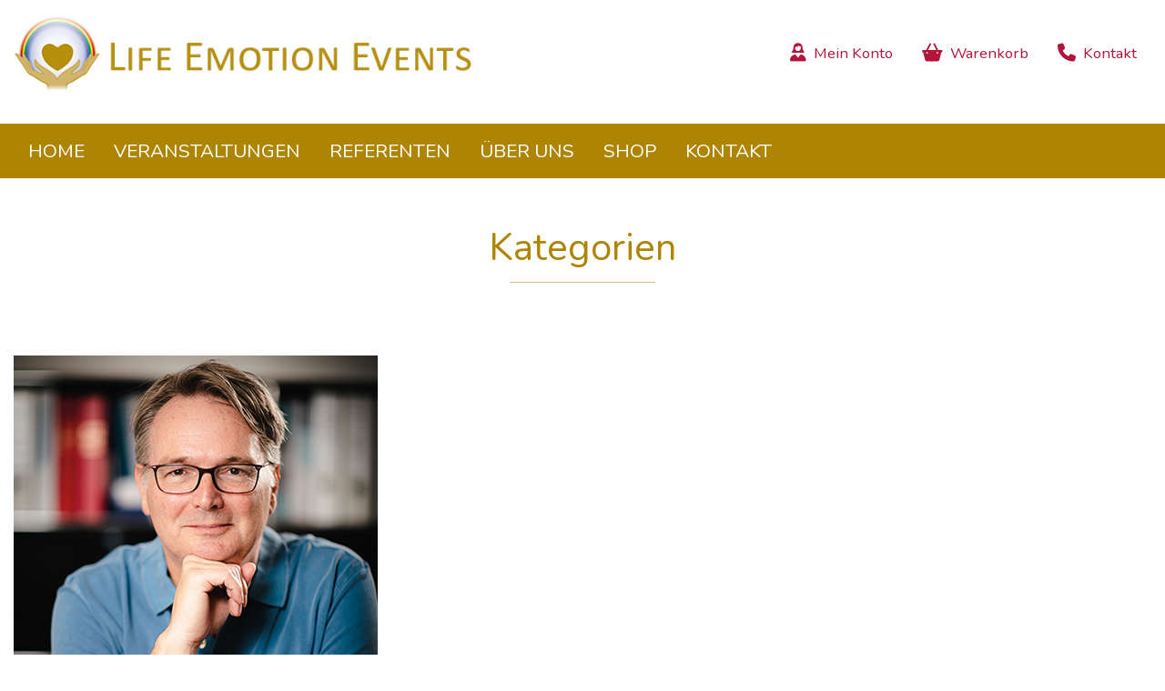

--- FILE ---
content_type: text/html; charset=UTF-8
request_url: https://life-emotion-events.de/veranstaltungen/kategorien/
body_size: 18409
content:
<!doctype html>
<html class="no-js" lang="de" >

<head>
    <meta charset="UTF-8" />
    <meta name="viewport" content="width=device-width, initial-scale=1.0" />
    <meta name="referrer" content="no-referrer">
    <meta name='robots' content='index, follow, max-image-preview:large, max-snippet:-1, max-video-preview:-1' />

	<!-- This site is optimized with the Yoast SEO plugin v26.6 - https://yoast.com/wordpress/plugins/seo/ -->
	<title>Kategorien - Life Emotion Events</title>
	<link rel="canonical" href="https://life-emotion-events.de/veranstaltungen/kategorien/" />
	<meta property="og:locale" content="de_DE" />
	<meta property="og:type" content="article" />
	<meta property="og:title" content="Kategorien - Life Emotion Events" />
	<meta property="og:description" content="CONTENTS" />
	<meta property="og:url" content="https://life-emotion-events.de/veranstaltungen/kategorien/" />
	<meta property="og:site_name" content="Life Emotion Events" />
	<script type="application/ld+json" class="yoast-schema-graph">{"@context":"https://schema.org","@graph":[{"@type":"WebPage","@id":"https://life-emotion-events.de/veranstaltungen/kategorien/","url":"https://life-emotion-events.de/veranstaltungen/kategorien/","name":"Kategorien - Life Emotion Events","isPartOf":{"@id":"https://life-emotion-events.de/#website"},"datePublished":"2023-05-09T14:02:19+00:00","breadcrumb":{"@id":"https://life-emotion-events.de/veranstaltungen/kategorien/#breadcrumb"},"inLanguage":"de","potentialAction":[{"@type":"ReadAction","target":["https://life-emotion-events.de/veranstaltungen/kategorien/"]}]},{"@type":"BreadcrumbList","@id":"https://life-emotion-events.de/veranstaltungen/kategorien/#breadcrumb","itemListElement":[{"@type":"ListItem","position":1,"name":"Startseite","item":"https://life-emotion-events.de/"},{"@type":"ListItem","position":2,"name":"Alle Termine auf einen Blick","item":"https://life-emotion-events.de/veranstaltungen/"},{"@type":"ListItem","position":3,"name":"Kategorien"}]},{"@type":"WebSite","@id":"https://life-emotion-events.de/#website","url":"https://life-emotion-events.de/","name":"Life Emotion Events","description":"Veranstaltungsorganisation &amp; Business-Service","publisher":{"@id":"https://life-emotion-events.de/#organization"},"potentialAction":[{"@type":"SearchAction","target":{"@type":"EntryPoint","urlTemplate":"https://life-emotion-events.de/?s={search_term_string}"},"query-input":{"@type":"PropertyValueSpecification","valueRequired":true,"valueName":"search_term_string"}}],"inLanguage":"de"},{"@type":"Organization","@id":"https://life-emotion-events.de/#organization","name":"Life Emotion Events GmbH","url":"https://life-emotion-events.de/","logo":{"@type":"ImageObject","inLanguage":"de","@id":"https://life-emotion-events.de/#/schema/logo/image/","url":"https://life-emotion-events.de/wp-content/uploads/Logo_LifeEmotionEvents.jpg","contentUrl":"https://life-emotion-events.de/wp-content/uploads/Logo_LifeEmotionEvents.jpg","width":567,"height":99,"caption":"Life Emotion Events GmbH"},"image":{"@id":"https://life-emotion-events.de/#/schema/logo/image/"}}]}</script>
	<!-- / Yoast SEO plugin. -->


<style id='wp-img-auto-sizes-contain-inline-css' type='text/css'>
img:is([sizes=auto i],[sizes^="auto," i]){contain-intrinsic-size:3000px 1500px}
/*# sourceURL=wp-img-auto-sizes-contain-inline-css */
</style>
<style id='wp-block-library-inline-css' type='text/css'>
:root{--wp-block-synced-color:#7a00df;--wp-block-synced-color--rgb:122,0,223;--wp-bound-block-color:var(--wp-block-synced-color);--wp-editor-canvas-background:#ddd;--wp-admin-theme-color:#007cba;--wp-admin-theme-color--rgb:0,124,186;--wp-admin-theme-color-darker-10:#006ba1;--wp-admin-theme-color-darker-10--rgb:0,107,160.5;--wp-admin-theme-color-darker-20:#005a87;--wp-admin-theme-color-darker-20--rgb:0,90,135;--wp-admin-border-width-focus:2px}@media (min-resolution:192dpi){:root{--wp-admin-border-width-focus:1.5px}}.wp-element-button{cursor:pointer}:root .has-very-light-gray-background-color{background-color:#eee}:root .has-very-dark-gray-background-color{background-color:#313131}:root .has-very-light-gray-color{color:#eee}:root .has-very-dark-gray-color{color:#313131}:root .has-vivid-green-cyan-to-vivid-cyan-blue-gradient-background{background:linear-gradient(135deg,#00d084,#0693e3)}:root .has-purple-crush-gradient-background{background:linear-gradient(135deg,#34e2e4,#4721fb 50%,#ab1dfe)}:root .has-hazy-dawn-gradient-background{background:linear-gradient(135deg,#faaca8,#dad0ec)}:root .has-subdued-olive-gradient-background{background:linear-gradient(135deg,#fafae1,#67a671)}:root .has-atomic-cream-gradient-background{background:linear-gradient(135deg,#fdd79a,#004a59)}:root .has-nightshade-gradient-background{background:linear-gradient(135deg,#330968,#31cdcf)}:root .has-midnight-gradient-background{background:linear-gradient(135deg,#020381,#2874fc)}:root{--wp--preset--font-size--normal:16px;--wp--preset--font-size--huge:42px}.has-regular-font-size{font-size:1em}.has-larger-font-size{font-size:2.625em}.has-normal-font-size{font-size:var(--wp--preset--font-size--normal)}.has-huge-font-size{font-size:var(--wp--preset--font-size--huge)}.has-text-align-center{text-align:center}.has-text-align-left{text-align:left}.has-text-align-right{text-align:right}.has-fit-text{white-space:nowrap!important}#end-resizable-editor-section{display:none}.aligncenter{clear:both}.items-justified-left{justify-content:flex-start}.items-justified-center{justify-content:center}.items-justified-right{justify-content:flex-end}.items-justified-space-between{justify-content:space-between}.screen-reader-text{border:0;clip-path:inset(50%);height:1px;margin:-1px;overflow:hidden;padding:0;position:absolute;width:1px;word-wrap:normal!important}.screen-reader-text:focus{background-color:#ddd;clip-path:none;color:#444;display:block;font-size:1em;height:auto;left:5px;line-height:normal;padding:15px 23px 14px;text-decoration:none;top:5px;width:auto;z-index:100000}html :where(.has-border-color){border-style:solid}html :where([style*=border-top-color]){border-top-style:solid}html :where([style*=border-right-color]){border-right-style:solid}html :where([style*=border-bottom-color]){border-bottom-style:solid}html :where([style*=border-left-color]){border-left-style:solid}html :where([style*=border-width]){border-style:solid}html :where([style*=border-top-width]){border-top-style:solid}html :where([style*=border-right-width]){border-right-style:solid}html :where([style*=border-bottom-width]){border-bottom-style:solid}html :where([style*=border-left-width]){border-left-style:solid}html :where(img[class*=wp-image-]){height:auto;max-width:100%}:where(figure){margin:0 0 1em}html :where(.is-position-sticky){--wp-admin--admin-bar--position-offset:var(--wp-admin--admin-bar--height,0px)}@media screen and (max-width:600px){html :where(.is-position-sticky){--wp-admin--admin-bar--position-offset:0px}}

/*# sourceURL=wp-block-library-inline-css */
</style><link rel='stylesheet' id='wc-blocks-style-css' href='https://life-emotion-events.de/wp-content/plugins/woocommerce/assets/client/blocks/wc-blocks.css?ver=wc-10.4.3' type='text/css' media='all' />
<style id='global-styles-inline-css' type='text/css'>
:root{--wp--preset--aspect-ratio--square: 1;--wp--preset--aspect-ratio--4-3: 4/3;--wp--preset--aspect-ratio--3-4: 3/4;--wp--preset--aspect-ratio--3-2: 3/2;--wp--preset--aspect-ratio--2-3: 2/3;--wp--preset--aspect-ratio--16-9: 16/9;--wp--preset--aspect-ratio--9-16: 9/16;--wp--preset--color--black: #000000;--wp--preset--color--cyan-bluish-gray: #abb8c3;--wp--preset--color--white: #ffffff;--wp--preset--color--pale-pink: #f78da7;--wp--preset--color--vivid-red: #cf2e2e;--wp--preset--color--luminous-vivid-orange: #ff6900;--wp--preset--color--luminous-vivid-amber: #fcb900;--wp--preset--color--light-green-cyan: #7bdcb5;--wp--preset--color--vivid-green-cyan: #00d084;--wp--preset--color--pale-cyan-blue: #8ed1fc;--wp--preset--color--vivid-cyan-blue: #0693e3;--wp--preset--color--vivid-purple: #9b51e0;--wp--preset--gradient--vivid-cyan-blue-to-vivid-purple: linear-gradient(135deg,rgb(6,147,227) 0%,rgb(155,81,224) 100%);--wp--preset--gradient--light-green-cyan-to-vivid-green-cyan: linear-gradient(135deg,rgb(122,220,180) 0%,rgb(0,208,130) 100%);--wp--preset--gradient--luminous-vivid-amber-to-luminous-vivid-orange: linear-gradient(135deg,rgb(252,185,0) 0%,rgb(255,105,0) 100%);--wp--preset--gradient--luminous-vivid-orange-to-vivid-red: linear-gradient(135deg,rgb(255,105,0) 0%,rgb(207,46,46) 100%);--wp--preset--gradient--very-light-gray-to-cyan-bluish-gray: linear-gradient(135deg,rgb(238,238,238) 0%,rgb(169,184,195) 100%);--wp--preset--gradient--cool-to-warm-spectrum: linear-gradient(135deg,rgb(74,234,220) 0%,rgb(151,120,209) 20%,rgb(207,42,186) 40%,rgb(238,44,130) 60%,rgb(251,105,98) 80%,rgb(254,248,76) 100%);--wp--preset--gradient--blush-light-purple: linear-gradient(135deg,rgb(255,206,236) 0%,rgb(152,150,240) 100%);--wp--preset--gradient--blush-bordeaux: linear-gradient(135deg,rgb(254,205,165) 0%,rgb(254,45,45) 50%,rgb(107,0,62) 100%);--wp--preset--gradient--luminous-dusk: linear-gradient(135deg,rgb(255,203,112) 0%,rgb(199,81,192) 50%,rgb(65,88,208) 100%);--wp--preset--gradient--pale-ocean: linear-gradient(135deg,rgb(255,245,203) 0%,rgb(182,227,212) 50%,rgb(51,167,181) 100%);--wp--preset--gradient--electric-grass: linear-gradient(135deg,rgb(202,248,128) 0%,rgb(113,206,126) 100%);--wp--preset--gradient--midnight: linear-gradient(135deg,rgb(2,3,129) 0%,rgb(40,116,252) 100%);--wp--preset--font-size--small: 13px;--wp--preset--font-size--medium: 20px;--wp--preset--font-size--large: 36px;--wp--preset--font-size--x-large: 42px;--wp--preset--spacing--20: 0.44rem;--wp--preset--spacing--30: 0.67rem;--wp--preset--spacing--40: 1rem;--wp--preset--spacing--50: 1.5rem;--wp--preset--spacing--60: 2.25rem;--wp--preset--spacing--70: 3.38rem;--wp--preset--spacing--80: 5.06rem;--wp--preset--shadow--natural: 6px 6px 9px rgba(0, 0, 0, 0.2);--wp--preset--shadow--deep: 12px 12px 50px rgba(0, 0, 0, 0.4);--wp--preset--shadow--sharp: 6px 6px 0px rgba(0, 0, 0, 0.2);--wp--preset--shadow--outlined: 6px 6px 0px -3px rgb(255, 255, 255), 6px 6px rgb(0, 0, 0);--wp--preset--shadow--crisp: 6px 6px 0px rgb(0, 0, 0);}:where(.is-layout-flex){gap: 0.5em;}:where(.is-layout-grid){gap: 0.5em;}body .is-layout-flex{display: flex;}.is-layout-flex{flex-wrap: wrap;align-items: center;}.is-layout-flex > :is(*, div){margin: 0;}body .is-layout-grid{display: grid;}.is-layout-grid > :is(*, div){margin: 0;}:where(.wp-block-columns.is-layout-flex){gap: 2em;}:where(.wp-block-columns.is-layout-grid){gap: 2em;}:where(.wp-block-post-template.is-layout-flex){gap: 1.25em;}:where(.wp-block-post-template.is-layout-grid){gap: 1.25em;}.has-black-color{color: var(--wp--preset--color--black) !important;}.has-cyan-bluish-gray-color{color: var(--wp--preset--color--cyan-bluish-gray) !important;}.has-white-color{color: var(--wp--preset--color--white) !important;}.has-pale-pink-color{color: var(--wp--preset--color--pale-pink) !important;}.has-vivid-red-color{color: var(--wp--preset--color--vivid-red) !important;}.has-luminous-vivid-orange-color{color: var(--wp--preset--color--luminous-vivid-orange) !important;}.has-luminous-vivid-amber-color{color: var(--wp--preset--color--luminous-vivid-amber) !important;}.has-light-green-cyan-color{color: var(--wp--preset--color--light-green-cyan) !important;}.has-vivid-green-cyan-color{color: var(--wp--preset--color--vivid-green-cyan) !important;}.has-pale-cyan-blue-color{color: var(--wp--preset--color--pale-cyan-blue) !important;}.has-vivid-cyan-blue-color{color: var(--wp--preset--color--vivid-cyan-blue) !important;}.has-vivid-purple-color{color: var(--wp--preset--color--vivid-purple) !important;}.has-black-background-color{background-color: var(--wp--preset--color--black) !important;}.has-cyan-bluish-gray-background-color{background-color: var(--wp--preset--color--cyan-bluish-gray) !important;}.has-white-background-color{background-color: var(--wp--preset--color--white) !important;}.has-pale-pink-background-color{background-color: var(--wp--preset--color--pale-pink) !important;}.has-vivid-red-background-color{background-color: var(--wp--preset--color--vivid-red) !important;}.has-luminous-vivid-orange-background-color{background-color: var(--wp--preset--color--luminous-vivid-orange) !important;}.has-luminous-vivid-amber-background-color{background-color: var(--wp--preset--color--luminous-vivid-amber) !important;}.has-light-green-cyan-background-color{background-color: var(--wp--preset--color--light-green-cyan) !important;}.has-vivid-green-cyan-background-color{background-color: var(--wp--preset--color--vivid-green-cyan) !important;}.has-pale-cyan-blue-background-color{background-color: var(--wp--preset--color--pale-cyan-blue) !important;}.has-vivid-cyan-blue-background-color{background-color: var(--wp--preset--color--vivid-cyan-blue) !important;}.has-vivid-purple-background-color{background-color: var(--wp--preset--color--vivid-purple) !important;}.has-black-border-color{border-color: var(--wp--preset--color--black) !important;}.has-cyan-bluish-gray-border-color{border-color: var(--wp--preset--color--cyan-bluish-gray) !important;}.has-white-border-color{border-color: var(--wp--preset--color--white) !important;}.has-pale-pink-border-color{border-color: var(--wp--preset--color--pale-pink) !important;}.has-vivid-red-border-color{border-color: var(--wp--preset--color--vivid-red) !important;}.has-luminous-vivid-orange-border-color{border-color: var(--wp--preset--color--luminous-vivid-orange) !important;}.has-luminous-vivid-amber-border-color{border-color: var(--wp--preset--color--luminous-vivid-amber) !important;}.has-light-green-cyan-border-color{border-color: var(--wp--preset--color--light-green-cyan) !important;}.has-vivid-green-cyan-border-color{border-color: var(--wp--preset--color--vivid-green-cyan) !important;}.has-pale-cyan-blue-border-color{border-color: var(--wp--preset--color--pale-cyan-blue) !important;}.has-vivid-cyan-blue-border-color{border-color: var(--wp--preset--color--vivid-cyan-blue) !important;}.has-vivid-purple-border-color{border-color: var(--wp--preset--color--vivid-purple) !important;}.has-vivid-cyan-blue-to-vivid-purple-gradient-background{background: var(--wp--preset--gradient--vivid-cyan-blue-to-vivid-purple) !important;}.has-light-green-cyan-to-vivid-green-cyan-gradient-background{background: var(--wp--preset--gradient--light-green-cyan-to-vivid-green-cyan) !important;}.has-luminous-vivid-amber-to-luminous-vivid-orange-gradient-background{background: var(--wp--preset--gradient--luminous-vivid-amber-to-luminous-vivid-orange) !important;}.has-luminous-vivid-orange-to-vivid-red-gradient-background{background: var(--wp--preset--gradient--luminous-vivid-orange-to-vivid-red) !important;}.has-very-light-gray-to-cyan-bluish-gray-gradient-background{background: var(--wp--preset--gradient--very-light-gray-to-cyan-bluish-gray) !important;}.has-cool-to-warm-spectrum-gradient-background{background: var(--wp--preset--gradient--cool-to-warm-spectrum) !important;}.has-blush-light-purple-gradient-background{background: var(--wp--preset--gradient--blush-light-purple) !important;}.has-blush-bordeaux-gradient-background{background: var(--wp--preset--gradient--blush-bordeaux) !important;}.has-luminous-dusk-gradient-background{background: var(--wp--preset--gradient--luminous-dusk) !important;}.has-pale-ocean-gradient-background{background: var(--wp--preset--gradient--pale-ocean) !important;}.has-electric-grass-gradient-background{background: var(--wp--preset--gradient--electric-grass) !important;}.has-midnight-gradient-background{background: var(--wp--preset--gradient--midnight) !important;}.has-small-font-size{font-size: var(--wp--preset--font-size--small) !important;}.has-medium-font-size{font-size: var(--wp--preset--font-size--medium) !important;}.has-large-font-size{font-size: var(--wp--preset--font-size--large) !important;}.has-x-large-font-size{font-size: var(--wp--preset--font-size--x-large) !important;}
/*# sourceURL=global-styles-inline-css */
</style>

<style id='classic-theme-styles-inline-css' type='text/css'>
/*! This file is auto-generated */
.wp-block-button__link{color:#fff;background-color:#32373c;border-radius:9999px;box-shadow:none;text-decoration:none;padding:calc(.667em + 2px) calc(1.333em + 2px);font-size:1.125em}.wp-block-file__button{background:#32373c;color:#fff;text-decoration:none}
/*# sourceURL=/wp-includes/css/classic-themes.min.css */
</style>
<link rel='stylesheet' id='events-manager-css' href='https://life-emotion-events.de/wp-content/plugins/events-manager/includes/css/events-manager.min.css?ver=7.2.3.1' type='text/css' media='all' />
<style id='events-manager-inline-css' type='text/css'>
body .em { --font-family : inherit; --font-weight : inherit; --font-size : 1em; --line-height : inherit; }
/*# sourceURL=events-manager-inline-css */
</style>
<link rel='stylesheet' id='events-manager-pro-css' href='https://life-emotion-events.de/wp-content/plugins/events-manager-pro/includes/css/events-manager-pro.css?ver=3.7.2.3' type='text/css' media='all' />
<link rel='stylesheet' id='wpa-css-css' href='https://life-emotion-events.de/wp-content/plugins/honeypot/includes/css/wpa.css?ver=2.3.04' type='text/css' media='all' />
<link rel='stylesheet' id='woocommerce-layout-css' href='https://life-emotion-events.de/wp-content/plugins/woocommerce/assets/css/woocommerce-layout.css?ver=10.4.3' type='text/css' media='all' />
<link rel='stylesheet' id='woocommerce-smallscreen-css' href='https://life-emotion-events.de/wp-content/plugins/woocommerce/assets/css/woocommerce-smallscreen.css?ver=10.4.3' type='text/css' media='only screen and (max-width: 768px)' />
<link rel='stylesheet' id='woocommerce-general-css' href='https://life-emotion-events.de/wp-content/plugins/woocommerce/assets/css/woocommerce.css?ver=10.4.3' type='text/css' media='all' />
<style id='woocommerce-inline-inline-css' type='text/css'>
.woocommerce form .form-row .required { visibility: visible; }
/*# sourceURL=woocommerce-inline-inline-css */
</style>
<link rel='stylesheet' id='main-stylesheet-css' href='https://life-emotion-events.de/wp-content/themes/LEE_Theme/assets/stylesheets/foundation.css?ver=2.9.0' type='text/css' media='all' />
<link rel='stylesheet' id='secondary-stylesheet-css' href='https://life-emotion-events.de/wp-content/themes/LEE_Theme/assets/stylesheets/construct.css?ver=1.1.0' type='text/css' media='all' />
<link rel='stylesheet' id='fontawesome-css-css' href='https://life-emotion-events.de/wp-content/themes/LEE_Theme/assets/fontawesome/css/fontawesome.css?ver=1.1.0' type='text/css' media='all' />
<link rel='stylesheet' id='fontawesome-brands-css-css' href='https://life-emotion-events.de/wp-content/themes/LEE_Theme/assets/fontawesome/css/brands.css?ver=1.1.0' type='text/css' media='all' />
<link rel='stylesheet' id='fontawesome-regular-css-css' href='https://life-emotion-events.de/wp-content/themes/LEE_Theme/assets/fontawesome/css/regular.css?ver=1.1.0' type='text/css' media='all' />
<link rel='stylesheet' id='fontawesome-light-css-css' href='https://life-emotion-events.de/wp-content/themes/LEE_Theme/assets/fontawesome/css/light.css?ver=1.1.0' type='text/css' media='all' />
<link rel='stylesheet' id='fontawesome-solid-css-css' href='https://life-emotion-events.de/wp-content/themes/LEE_Theme/assets/fontawesome/css/solid.css?ver=1.1.0' type='text/css' media='all' />
<link rel='stylesheet' id='borlabs-cookie-css' href='https://life-emotion-events.de/wp-content/cache/borlabs-cookie/borlabs-cookie_1_de.css?ver=2.3.6-19' type='text/css' media='all' />
<link rel='stylesheet' id='mm-compiled-options-mobmenu-css' href='https://life-emotion-events.de/wp-content/uploads/dynamic-mobmenu.css?ver=2.8.8-716' type='text/css' media='all' />
<link rel='stylesheet' id='mm-google-webfont-nunito-css' href='//fonts.googleapis.com/css?family=Nunito%3Ainherit%2C400&#038;subset=latin%2Clatin-ext&#038;ver=9b2474048f0b3ca7194acf49026885f5' type='text/css' media='all' />
<link rel='stylesheet' id='woocommerce-gzd-layout-css' href='https://life-emotion-events.de/wp-content/plugins/woocommerce-germanized/build/static/layout-styles.css?ver=3.20.5' type='text/css' media='all' />
<style id='woocommerce-gzd-layout-inline-css' type='text/css'>
.woocommerce-checkout .shop_table { background-color: #eeeeee; } .product p.deposit-packaging-type { font-size: 1.25em !important; } p.woocommerce-shipping-destination { display: none; }
                .wc-gzd-nutri-score-value-a {
                    background: url(https://life-emotion-events.de/wp-content/plugins/woocommerce-germanized/assets/images/nutri-score-a.svg) no-repeat;
                }
                .wc-gzd-nutri-score-value-b {
                    background: url(https://life-emotion-events.de/wp-content/plugins/woocommerce-germanized/assets/images/nutri-score-b.svg) no-repeat;
                }
                .wc-gzd-nutri-score-value-c {
                    background: url(https://life-emotion-events.de/wp-content/plugins/woocommerce-germanized/assets/images/nutri-score-c.svg) no-repeat;
                }
                .wc-gzd-nutri-score-value-d {
                    background: url(https://life-emotion-events.de/wp-content/plugins/woocommerce-germanized/assets/images/nutri-score-d.svg) no-repeat;
                }
                .wc-gzd-nutri-score-value-e {
                    background: url(https://life-emotion-events.de/wp-content/plugins/woocommerce-germanized/assets/images/nutri-score-e.svg) no-repeat;
                }
            
/*# sourceURL=woocommerce-gzd-layout-inline-css */
</style>
<link rel='stylesheet' id='wp-featherlight-css' href='https://life-emotion-events.de/wp-content/plugins/wp-featherlight/css/wp-featherlight.min.css?ver=1.3.4' type='text/css' media='all' />
<link rel='stylesheet' id='cssmobmenu-icons-css' href='https://life-emotion-events.de/wp-content/plugins/mobile-menu/includes/css/mobmenu-icons.css?ver=9b2474048f0b3ca7194acf49026885f5' type='text/css' media='all' />
<link rel='stylesheet' id='cssmobmenu-css' href='https://life-emotion-events.de/wp-content/plugins/mobile-menu/includes/css/mobmenu.css?ver=2.8.8' type='text/css' media='all' />
<!--n2css--><!--n2js--><script type="text/javascript" src="https://life-emotion-events.de/wp-includes/js/jquery/jquery.min.js?ver=3.7.1" id="jquery-core-js"></script>
<script type="text/javascript" src="https://life-emotion-events.de/wp-includes/js/jquery/jquery-migrate.min.js?ver=3.4.1" id="jquery-migrate-js"></script>
<script type="text/javascript" src="https://life-emotion-events.de/wp-includes/js/jquery/ui/core.min.js?ver=1.13.3" id="jquery-ui-core-js"></script>
<script type="text/javascript" src="https://life-emotion-events.de/wp-includes/js/jquery/ui/mouse.min.js?ver=1.13.3" id="jquery-ui-mouse-js"></script>
<script type="text/javascript" src="https://life-emotion-events.de/wp-includes/js/jquery/ui/sortable.min.js?ver=1.13.3" id="jquery-ui-sortable-js"></script>
<script type="text/javascript" src="https://life-emotion-events.de/wp-includes/js/jquery/ui/datepicker.min.js?ver=1.13.3" id="jquery-ui-datepicker-js"></script>
<script type="text/javascript" id="jquery-ui-datepicker-js-after">
/* <![CDATA[ */
jQuery(function(jQuery){jQuery.datepicker.setDefaults({"closeText":"Schlie\u00dfen","currentText":"Heute","monthNames":["Januar","Februar","M\u00e4rz","April","Mai","Juni","Juli","August","September","Oktober","November","Dezember"],"monthNamesShort":["Jan.","Feb.","M\u00e4rz","Apr.","Mai","Juni","Juli","Aug.","Sep.","Okt.","Nov.","Dez."],"nextText":"Weiter","prevText":"Zur\u00fcck","dayNames":["Sonntag","Montag","Dienstag","Mittwoch","Donnerstag","Freitag","Samstag"],"dayNamesShort":["So.","Mo.","Di.","Mi.","Do.","Fr.","Sa."],"dayNamesMin":["S","M","D","M","D","F","S"],"dateFormat":"d.mm.yy","firstDay":1,"isRTL":false});});
//# sourceURL=jquery-ui-datepicker-js-after
/* ]]> */
</script>
<script type="text/javascript" src="https://life-emotion-events.de/wp-includes/js/jquery/ui/resizable.min.js?ver=1.13.3" id="jquery-ui-resizable-js"></script>
<script type="text/javascript" src="https://life-emotion-events.de/wp-includes/js/jquery/ui/draggable.min.js?ver=1.13.3" id="jquery-ui-draggable-js"></script>
<script type="text/javascript" src="https://life-emotion-events.de/wp-includes/js/jquery/ui/controlgroup.min.js?ver=1.13.3" id="jquery-ui-controlgroup-js"></script>
<script type="text/javascript" src="https://life-emotion-events.de/wp-includes/js/jquery/ui/checkboxradio.min.js?ver=1.13.3" id="jquery-ui-checkboxradio-js"></script>
<script type="text/javascript" src="https://life-emotion-events.de/wp-includes/js/jquery/ui/button.min.js?ver=1.13.3" id="jquery-ui-button-js"></script>
<script type="text/javascript" src="https://life-emotion-events.de/wp-includes/js/jquery/ui/dialog.min.js?ver=1.13.3" id="jquery-ui-dialog-js"></script>
<script type="text/javascript" id="events-manager-js-extra">
/* <![CDATA[ */
var EM = {"ajaxurl":"https://life-emotion-events.de/wp-admin/admin-ajax.php","locationajaxurl":"https://life-emotion-events.de/wp-admin/admin-ajax.php?action=locations_search","firstDay":"1","locale":"de","dateFormat":"yy-mm-dd","ui_css":"https://life-emotion-events.de/wp-content/plugins/events-manager/includes/css/jquery-ui/build.min.css","show24hours":"1","is_ssl":"1","autocomplete_limit":"10","calendar":{"breakpoints":{"small":560,"medium":908,"large":false},"month_format":"M Y"},"phone":"","datepicker":{"format":"d.m.Y","locale":"de"},"search":{"breakpoints":{"small":650,"medium":850,"full":false}},"url":"https://life-emotion-events.de/wp-content/plugins/events-manager","assets":{"input.em-uploader":{"js":{"em-uploader":{"url":"https://life-emotion-events.de/wp-content/plugins/events-manager/includes/js/em-uploader.js?v=7.2.3.1","event":"em_uploader_ready"}}},".em-event-editor":{"js":{"event-editor":{"url":"https://life-emotion-events.de/wp-content/plugins/events-manager/includes/js/events-manager-event-editor.js?v=7.2.3.1","event":"em_event_editor_ready"}},"css":{"event-editor":"https://life-emotion-events.de/wp-content/plugins/events-manager/includes/css/events-manager-event-editor.min.css?v=7.2.3.1"}},".em-recurrence-sets, .em-timezone":{"js":{"luxon":{"url":"luxon/luxon.js?v=7.2.3.1","event":"em_luxon_ready"}}},".em-booking-form, #em-booking-form, .em-booking-recurring, .em-event-booking-form":{"js":{"em-bookings":{"url":"https://life-emotion-events.de/wp-content/plugins/events-manager/includes/js/bookingsform.js?v=7.2.3.1","event":"em_booking_form_js_loaded"},"em-coupons":{"url":"https://life-emotion-events.de/wp-content/plugins/events-manager-pro/add-ons/coupons/coupons.js?v=3.7.2.3","requires":"em-bookings"}},"css":{"em-coupons":"https://life-emotion-events.de/wp-content/plugins/events-manager-pro/add-ons/coupons/coupons.min.css?v=3.7.2.3"}},"#em-opt-archetypes":{"js":{"archetypes":"https://life-emotion-events.de/wp-content/plugins/events-manager/includes/js/admin-archetype-editor.js?v=7.2.3.1","archetypes_ms":"https://life-emotion-events.de/wp-content/plugins/events-manager/includes/js/admin-archetypes.js?v=7.2.3.1","qs":"qs/qs.js?v=7.2.3.1"}},".em-cart-coupons-form":{"js":{"em-coupons-cart":{"url":"https://life-emotion-events.de/wp-content/plugins/events-manager-pro/add-ons/coupons/coupons-cart.js?v=3.7.2.3","event":"em_timepicker_ready"}},"css":{"em-coupons":"https://life-emotion-events.de/wp-content/plugins/events-manager-pro/add-ons/coupons/coupons.min.css?v=3.7.2.3"}}},"cached":"","bookingInProgress":"Bitte warte, w\u00e4hrend die Buchung abgeschickt wird.","tickets_save":"Ticket speichern","bookingajaxurl":"https://life-emotion-events.de/wp-admin/admin-ajax.php","bookings_export_save":"Buchungen exportieren","bookings_settings_save":"Einstellungen speichern","booking_delete":"Bist du dir sicher, dass du es l\u00f6schen m\u00f6chtest?","booking_offset":"30","bookings":{"submit_button":{"text":{"default":"Anmeldung abschicken","free":"Anmeldung abschicken","payment":"Anmeldung abschicken","processing":"In Arbeit ..."}},"update_listener":""},"bb_full":"Ausgebucht","bb_book":"Jetzt anmelden","bb_booking":"Buche ...","bb_booked":"Anmeldung abgesendet","bb_error":"Fehler bei der Anmeldung. Nochmal versuchen?","bb_cancel":"Stornieren","bb_canceling":"Stornieren ...","bb_cancelled":"Storniert","bb_cancel_error":"Fehler bei der Stornierung. Nochmal versuchen?","event_cancellations":{"warning":"Wenn du dich entscheidest, deine Veranstaltung abzusagen, sind nach dem Speichern dieser Veranstaltung keine weiteren Buchungen f\u00fcr diese Veranstaltung m\u00f6glich."},"txt_search":"Suche","txt_searching":"Suche...","txt_loading":"Wird geladen\u00a0\u2026","event_detach_warning":"Bist du sicher, dass du diese sich wiederholende Veranstaltung herausl\u00f6sen willst? Wenn du dies tun, verlierst du alle Buchungsinformationen und die alten wiederkehrenden Veranstaltung werden gel\u00f6scht.","delete_recurrence_warning":"Bist du sicher, dass du alle Wiederholungen dieser Veranstaltung l\u00f6schen willst? Alle Veranstaltungen werden in den Papierkorb verschoben.","disable_bookings_warning":"Bist du sicher, dass du Buchungen deaktivieren willst? Wenn du das tust und speicherst, wirst du alle bisherigen Buchungen verlieren. Wenn du nur weitere Buchungen verhindern willst, reduziere die Anzahl der verf\u00fcgbaren Pl\u00e4tze auf die Anzahl der bisherigen Buchungen.","booking_warning_cancel":"Bist du sicher, dass du deine Buchung stornieren willst?","cache":"","api_nonce":"231c11a0d8","attendance_api_url":"https://life-emotion-events.de/wp-json/events-manager/v1/attendance"};
//# sourceURL=events-manager-js-extra
/* ]]> */
</script>
<script type="text/javascript" src="https://life-emotion-events.de/wp-content/plugins/events-manager/includes/js/events-manager.js?ver=7.2.3.1" id="events-manager-js"></script>
<script type="text/javascript" src="https://life-emotion-events.de/wp-content/plugins/events-manager/includes/external/flatpickr/l10n/de.js?ver=7.2.3.1" id="em-flatpickr-localization-js"></script>
<script type="text/javascript" src="https://life-emotion-events.de/wp-content/plugins/events-manager-pro/includes/js/events-manager-pro.js?ver=3.7.2.3" id="events-manager-pro-js"></script>
<script type="text/javascript" src="https://life-emotion-events.de/wp-content/plugins/woocommerce/assets/js/jquery-blockui/jquery.blockUI.min.js?ver=2.7.0-wc.10.4.3" id="wc-jquery-blockui-js" defer="defer" data-wp-strategy="defer"></script>
<script type="text/javascript" id="wc-add-to-cart-js-extra">
/* <![CDATA[ */
var wc_add_to_cart_params = {"ajax_url":"/wp-admin/admin-ajax.php","wc_ajax_url":"/?wc-ajax=%%endpoint%%","i18n_view_cart":"Warenkorb anzeigen","cart_url":"https://life-emotion-events.de/warenkorb/","is_cart":"","cart_redirect_after_add":"no"};
//# sourceURL=wc-add-to-cart-js-extra
/* ]]> */
</script>
<script type="text/javascript" src="https://life-emotion-events.de/wp-content/plugins/woocommerce/assets/js/frontend/add-to-cart.min.js?ver=10.4.3" id="wc-add-to-cart-js" defer="defer" data-wp-strategy="defer"></script>
<script type="text/javascript" src="https://life-emotion-events.de/wp-content/plugins/woocommerce/assets/js/js-cookie/js.cookie.min.js?ver=2.1.4-wc.10.4.3" id="wc-js-cookie-js" defer="defer" data-wp-strategy="defer"></script>
<script type="text/javascript" id="woocommerce-js-extra">
/* <![CDATA[ */
var woocommerce_params = {"ajax_url":"/wp-admin/admin-ajax.php","wc_ajax_url":"/?wc-ajax=%%endpoint%%","i18n_password_show":"Passwort anzeigen","i18n_password_hide":"Passwort ausblenden"};
//# sourceURL=woocommerce-js-extra
/* ]]> */
</script>
<script type="text/javascript" src="https://life-emotion-events.de/wp-content/plugins/woocommerce/assets/js/frontend/woocommerce.min.js?ver=10.4.3" id="woocommerce-js" defer="defer" data-wp-strategy="defer"></script>
<script type="text/javascript" src="https://life-emotion-events.de/wp-content/plugins/mobile-menu/includes/js/mobmenu.js?ver=2.8.8" id="mobmenujs-js"></script>
	<noscript><style>.woocommerce-product-gallery{ opacity: 1 !important; }</style></noscript>
	<link rel="icon" href="https://life-emotion-events.de/wp-content/uploads/cropped-favicon-32x32.png" sizes="32x32" />
<link rel="icon" href="https://life-emotion-events.de/wp-content/uploads/cropped-favicon-192x192.png" sizes="192x192" />
<link rel="apple-touch-icon" href="https://life-emotion-events.de/wp-content/uploads/cropped-favicon-180x180.png" />
<meta name="msapplication-TileImage" content="https://life-emotion-events.de/wp-content/uploads/cropped-favicon-270x270.png" />
</head>

<body class="wp-singular page-template-default page page-id-126 page-child parent-pageid-124 wp-theme-LEE_Theme theme-LEE_Theme woocommerce-no-js wp-featherlight-captions offcanvas mob-menu-slideout-over">
            
    <header id="header" role="banner">
        <div class="row">
            <div class="medium-5 columns">
                <a href="https://life-emotion-events.de/" rel="home"><img src="https://life-emotion-events.de/wp-content/uploads/Logo_LifeEmotionEvents.jpg"></a>
            </div>
            <div class="medium-7 columns">
                <div class="meta-menu">
                    <ul id="menu-meta-menue" class="dropdown menu desktop-menu" data-dropdown-menu><li id="menu-item-50" class="menu-item menu-item-type-post_type menu-item-object-page menu-item-50"><a href="https://life-emotion-events.de/mein-konto/" title="Mein Konto"><i class="fa-solid fa-user-vneck-hair-long"></i> Mein Konto</a></li>
<li id="menu-item-51" class="menu-item menu-item-type-post_type menu-item-object-page menu-item-51"><a href="https://life-emotion-events.de/warenkorb/" title="Warenkorb"><i class="fa-solid fa-basket-shopping-simple"></i> Warenkorb</a></li>
<li id="menu-item-55" class="menu-item menu-item-type-post_type menu-item-object-page menu-item-55"><a href="https://life-emotion-events.de/kontakt/" title="Kontakt"><i class="fa-solid fa-phone"></i> Kontakt</a></li>
</ul>                </div>
            </div>
        </div>
        <div class="main-menu">
            <div class="row">
                <div class="medium-12 columns">
                    <ul id="menu-hauptmenue" class="dropdown menu desktop-menu" data-dropdown-menu><li id="menu-item-48" class="menu-item menu-item-type-post_type menu-item-object-page menu-item-home menu-item-48"><a href="https://life-emotion-events.de/">Home</a></li>
<li id="menu-item-205" class="menu-item menu-item-type-post_type menu-item-object-page current-page-ancestor menu-item-205"><a href="https://life-emotion-events.de/veranstaltungen/">Veranstaltungen</a></li>
<li id="menu-item-72" class="menu-item menu-item-type-post_type menu-item-object-page menu-item-72"><a href="https://life-emotion-events.de/referenten/">Referenten</a></li>
<li id="menu-item-73" class="menu-item menu-item-type-post_type menu-item-object-page menu-item-has-children menu-item-73"><a href="https://life-emotion-events.de/ueber-uns/">Über uns</a>
<ul class="dropdown menu vertical" data-toggle>
	<li id="menu-item-77" class="menu-item menu-item-type-post_type menu-item-object-page menu-item-77"><a href="https://life-emotion-events.de/ueber-uns/team/">Team</a></li>
	<li id="menu-item-76" class="menu-item menu-item-type-post_type menu-item-object-page menu-item-76"><a href="https://life-emotion-events.de/ueber-uns/galerie/">Galerie</a></li>
	<li id="menu-item-75" class="menu-item menu-item-type-post_type menu-item-object-page menu-item-75"><a href="https://life-emotion-events.de/ueber-uns/partner/">Partner</a></li>
	<li id="menu-item-74" class="menu-item menu-item-type-post_type menu-item-object-page menu-item-74"><a href="https://life-emotion-events.de/ueber-uns/presse/">Presse</a></li>
</ul>
</li>
<li id="menu-item-49" class="menu-item menu-item-type-post_type menu-item-object-page menu-item-49"><a href="https://life-emotion-events.de/shop/">Shop</a></li>
<li id="menu-item-78" class="menu-item menu-item-type-post_type menu-item-object-page menu-item-78"><a href="https://life-emotion-events.de/kontakt/">Kontakt</a></li>
</ul>                </div>
            </div>
        </div>
    </header>

    <section class="container">
        
 
 <div id="page" class="post-126" role="main">

       <div class="row">
         <div class="medium-12 columns">
             <h1 class="entry-title">Kategorien</h1>
             <span class="h1-divider"></span>
         </div>
     </div>
            <div class="row">
         <div class="medium-12 columns">
           <div class="entry-content">
               <div id="em-wrapper"><p><div class="em-search-ajax"><div class="em em-view-container" id="em-view-4" data-view="list">
	<div class="em-list em-categories-list" id="em-categories-list-4" data-view-id="4">
		<div class="em-item em-taxonomy em-category" style="--default-border:#FFFFFF;">
	<div class="em-item-image ">
		
		<img src='https://life-emotion-events.de/wp-content/uploads/dr_gunter_frank.jpg' alt='Dr. Gunter Frank'/>
		
		
	</div>
	<div class="em-item-info">
		<h3 class="em-item-title"><a href="https://life-emotion-events.de/veranstaltungen/referenten/dr-gunter-frank/">Dr. Gunter Frank</a></h3>
		<div class="em-event-meta em-item-meta">
			
			
			<div class="em-item-meta-line em-taxonomy-no-events em-category-no-events">
				<span class="em-icon-calendar em-icon"></span>
				<div>Keine bevorstehenden Veranstaltungen</div>
			</div>
			
		</div>
		<div class="em-item-desc">
			Allgemeinmediziner, Gesundheitsexperte
		</div>
		<div class="em-item-actions input">
			<a class="em-item-read-more button" href="https://life-emotion-events.de/veranstaltungen/referenten/dr-gunter-frank/">Weitere Informationen</a>
		</div>
	</div>
</div><div class="em-item em-taxonomy em-category" style="--default-border:#FFFFFF;">
	<div class="em-item-image ">
		
		<img src='https://life-emotion-events.de/wp-content/uploads/silke_wagner.jpg' alt='Silke Wagner'/>
		
		
	</div>
	<div class="em-item-info">
		<h3 class="em-item-title"><a href="https://life-emotion-events.de/veranstaltungen/referenten/silke-wagner/">Silke Wagner</a></h3>
		<div class="em-event-meta em-item-meta">
			
			<div class="em-item-meta-line em-taxonomy-events em-category-events">
				<span class="em-icon-calendar em-icon"></span>
				<div>
					<p>Nächste Veranstaltung</p>
					<p><a href="https://life-emotion-events.de/veranstaltungen/ausbildung-zum-medium-der-neuen-zeit-2/">Ausbildung zum Medium der neuen Zeit</a> - 17.01.2026 - 29.11.2026 - 10:00 - 17:00</p>
					<p><a href="https://life-emotion-events.de/veranstaltungen/referenten/silke-wagner/">Alle anzeigen</a></p>
				</div>
			</div>
			
			
		</div>
		<div class="em-item-desc">
			Medium &amp; Autorin
		</div>
		<div class="em-item-actions input">
			<a class="em-item-read-more button" href="https://life-emotion-events.de/veranstaltungen/referenten/silke-wagner/">Weitere Informationen</a>
		</div>
	</div>
</div><div class="em-item em-taxonomy em-category" style="--default-border:#FFFFFF;">
	<div class="em-item-image ">
		
		<img src='https://life-emotion-events.de/wp-content/uploads/karl-heinz_wagner2.jpg' alt='Karl-Heinz Wagner'/>
		
		
	</div>
	<div class="em-item-info">
		<h3 class="em-item-title"><a href="https://life-emotion-events.de/veranstaltungen/referenten/karl-heinz-wagner/">Karl-Heinz Wagner</a></h3>
		<div class="em-event-meta em-item-meta">
			
			
			<div class="em-item-meta-line em-taxonomy-no-events em-category-no-events">
				<span class="em-icon-calendar em-icon"></span>
				<div>Keine bevorstehenden Veranstaltungen</div>
			</div>
			
		</div>
		<div class="em-item-desc">
			Geistiger Heiler
		</div>
		<div class="em-item-actions input">
			<a class="em-item-read-more button" href="https://life-emotion-events.de/veranstaltungen/referenten/karl-heinz-wagner/">Weitere Informationen</a>
		</div>
	</div>
</div><div class="em-item em-taxonomy em-category" style="--default-border:#FFFFFF;">
	<div class="em-item-image ">
		
		<img src='https://life-emotion-events.de/wp-content/uploads/yvonne_grundhoefer.jpg' alt='Yvonne Grundhöfer'/>
		
		
	</div>
	<div class="em-item-info">
		<h3 class="em-item-title"><a href="https://life-emotion-events.de/veranstaltungen/referenten/yvonne-grundhoefer/">Yvonne Grundhöfer</a></h3>
		<div class="em-event-meta em-item-meta">
			
			
			<div class="em-item-meta-line em-taxonomy-no-events em-category-no-events">
				<span class="em-icon-calendar em-icon"></span>
				<div>Keine bevorstehenden Veranstaltungen</div>
			</div>
			
		</div>
		<div class="em-item-desc">
			Sabaaydi®-Therapeutin, Heilenergetikerin
		</div>
		<div class="em-item-actions input">
			<a class="em-item-read-more button" href="https://life-emotion-events.de/veranstaltungen/referenten/yvonne-grundhoefer/">Weitere Informationen</a>
		</div>
	</div>
</div><div class="em-item em-taxonomy em-category" style="--default-border:#FFFFFF;">
	<div class="em-item-image ">
		
		<img src='https://life-emotion-events.de/wp-content/uploads/birgit_tembrink.jpg' alt='Birgit Tembrink'/>
		
		
	</div>
	<div class="em-item-info">
		<h3 class="em-item-title"><a href="https://life-emotion-events.de/veranstaltungen/referenten/birgit-tembrink/">Birgit Tembrink</a></h3>
		<div class="em-event-meta em-item-meta">
			
			
			<div class="em-item-meta-line em-taxonomy-no-events em-category-no-events">
				<span class="em-icon-calendar em-icon"></span>
				<div>Keine bevorstehenden Veranstaltungen</div>
			</div>
			
		</div>
		<div class="em-item-desc">
			Sozialpsychologin, Transformations-Therapeutin &amp; mediale Lebensberaterin
		</div>
		<div class="em-item-actions input">
			<a class="em-item-read-more button" href="https://life-emotion-events.de/veranstaltungen/referenten/birgit-tembrink/">Weitere Informationen</a>
		</div>
	</div>
</div><div class="em-item em-taxonomy em-category" style="--default-border:#FFFFFF;">
	<div class="em-item-image ">
		
		<img src='https://life-emotion-events.de/wp-content/uploads/andrea_stephan-evangelou.jpg' alt='Andrea Stephan-Evangelou'/>
		
		
	</div>
	<div class="em-item-info">
		<h3 class="em-item-title"><a href="https://life-emotion-events.de/veranstaltungen/referenten/andrea-stephan-evangelou/">Andrea Stephan-Evangelou</a></h3>
		<div class="em-event-meta em-item-meta">
			
			
			<div class="em-item-meta-line em-taxonomy-no-events em-category-no-events">
				<span class="em-icon-calendar em-icon"></span>
				<div>Keine bevorstehenden Veranstaltungen</div>
			</div>
			
		</div>
		<div class="em-item-desc">
			Akasha Chronik Lehrerin &amp; Akasha Chronik Beraterin, Transformations-Therapeutin
		</div>
		<div class="em-item-actions input">
			<a class="em-item-read-more button" href="https://life-emotion-events.de/veranstaltungen/referenten/andrea-stephan-evangelou/">Weitere Informationen</a>
		</div>
	</div>
</div><div class="em-item em-taxonomy em-category" style="--default-border:#FFFFFF;">
	<div class="em-item-image ">
		
		<img src='https://life-emotion-events.de/wp-content/uploads/klaus_biedermann.jpg' alt='Klaus Biedermann'/>
		
		
	</div>
	<div class="em-item-info">
		<h3 class="em-item-title"><a href="https://life-emotion-events.de/veranstaltungen/referenten/klaus-biedermann/">Klaus Biedermann</a></h3>
		<div class="em-event-meta em-item-meta">
			
			
			<div class="em-item-meta-line em-taxonomy-no-events em-category-no-events">
				<span class="em-icon-calendar em-icon"></span>
				<div>Keine bevorstehenden Veranstaltungen</div>
			</div>
			
		</div>
		<div class="em-item-desc">
			Energetische Heilweisen, Ganzheitliche Energiearbeit für Körper, Geist und Seele
		</div>
		<div class="em-item-actions input">
			<a class="em-item-read-more button" href="https://life-emotion-events.de/veranstaltungen/referenten/klaus-biedermann/">Weitere Informationen</a>
		</div>
	</div>
</div><div class="em-item em-taxonomy em-category" style="--default-border:#FFFFFF;">
	<div class="em-item-image ">
		
		<img src='https://life-emotion-events.de/wp-content/uploads/bettina_dralle.jpg' alt='Bettina Dralle'/>
		
		
	</div>
	<div class="em-item-info">
		<h3 class="em-item-title"><a href="https://life-emotion-events.de/veranstaltungen/referenten/bettina-dralle/">Bettina Dralle</a></h3>
		<div class="em-event-meta em-item-meta">
			
			
			<div class="em-item-meta-line em-taxonomy-no-events em-category-no-events">
				<span class="em-icon-calendar em-icon"></span>
				<div>Keine bevorstehenden Veranstaltungen</div>
			</div>
			
		</div>
		<div class="em-item-desc">
			Yoga + Meditationslehrerin, Heilerin, Energy Coach
		</div>
		<div class="em-item-actions input">
			<a class="em-item-read-more button" href="https://life-emotion-events.de/veranstaltungen/referenten/bettina-dralle/">Weitere Informationen</a>
		</div>
	</div>
</div><div class="em-item em-taxonomy em-category" style="--default-border:#FFFFFF;">
	<div class="em-item-image ">
		
		<img src='https://life-emotion-events.de/wp-content/uploads/dougall_fraser.jpg' alt='Dougall Fraser'/>
		
		
	</div>
	<div class="em-item-info">
		<h3 class="em-item-title"><a href="https://life-emotion-events.de/veranstaltungen/referenten/dougall-fraser/">Dougall Fraser</a></h3>
		<div class="em-event-meta em-item-meta">
			
			
			<div class="em-item-meta-line em-taxonomy-no-events em-category-no-events">
				<span class="em-icon-calendar em-icon"></span>
				<div>Keine bevorstehenden Veranstaltungen</div>
			</div>
			
		</div>
		<div class="em-item-desc">
			Hellseher, Autor &amp; kosmischer Berater
		</div>
		<div class="em-item-actions input">
			<a class="em-item-read-more button" href="https://life-emotion-events.de/veranstaltungen/referenten/dougall-fraser/">Weitere Informationen</a>
		</div>
	</div>
</div>	</div>
</div></div></p>
</div>               
               
               <!-- Newsletter Archiv --->
                               
               
               <!-- Newsletter Archiv Ende--->
           </div>
         </div>
     </div>
 
 
 </div>

 
            <section class="newsletter">
                <div class="row">
                    <div class="small-12 columns">
                        <h1>Kostenfreier Newsletter</h1>
                        <span class="h1-divider"></span>
                    </div>
                </div>
                <div class="row">
                    <div class="small-12 medium-6 columns">
                        <p>Wenn Sie stets informiert werden möchten über neue Veranstaltungen, unsere Referenten und Produktempfehlungen, die von Herzen kommen, dann tragen Sie sich doch gleich in unseren Newsletter-Verteiler ein:</p>
                        <p><br><a href="https://life-emotion-events.de/nl/">&raquo; Zum Newsletter-Archiv</a></p>
                    </div>
                    <div class="small-12 medium-6 columns">
                        <div class="nl_einbettungscode">
                            <img src="/wp-content/themes/LEE_Theme/assets/images/icon_newsletter_gold.png" width="60px">
                            <form action="https://monolithcollectiv.createsend.com/t/i/s/didttk/" method="post" id="subForm">
<span><input id="fieldEmail" name="cm-didttk-didttk" type="email" size="10" class="inputbox" placeholder="E-Mail-Adresse eintragen" required /></span>
<input class="newsletter_submit" type="submit" value="Kostenlos bestellen">
</form>
<div class="clear">
<p class="small">Unser Newsletter enthält Informationen zu unseren Veranstaltungen, Produkten, Angeboten und unserem Unternehmen. Hinweise zum Datenschutz, Widerruf sowie Erfolgsmessung und Protokollierung erhalten Sie in unserer <a href="http://life-emotion-events.de/kontakt/datenschutz">Datenschutzerklärung</a>.</p>
                        </div>
                    </div>
                </div>
            </section>
		</section>
		<div id="footer">
                        <div class="row">
                <div class="medium-6 columns">
                    &copy; 2026 Life Emotion Events
                </div>
                <div class="medium-6 columns right">
                    <a href="/impressum">Impressum</a> | <a href="/datenschutz">Datenschutz</a> | <a href="/agb">AGB</a> | <a href="/widerruf">Widerruf</a>
                </div>
            </div>
            		</div>

		
<script type="speculationrules">
{"prefetch":[{"source":"document","where":{"and":[{"href_matches":"/*"},{"not":{"href_matches":["/wp-*.php","/wp-admin/*","/wp-content/uploads/*","/wp-content/*","/wp-content/plugins/*","/wp-content/themes/LEE_Theme/*","/*\\?(.+)"]}},{"not":{"selector_matches":"a[rel~=\"nofollow\"]"}},{"not":{"selector_matches":".no-prefetch, .no-prefetch a"}}]},"eagerness":"conservative"}]}
</script>
		<script type="text/javascript">
			(function() {
				let targetObjectName = 'EM';
				if ( typeof window[targetObjectName] === 'object' && window[targetObjectName] !== null ) {
					Object.assign( window[targetObjectName], []);
				} else {
					console.warn( 'Could not merge extra data: window.' + targetObjectName + ' not found or not an object.' );
				}
			})();
		</script>
		<!--googleoff: all--><div data-nosnippet><script id="BorlabsCookieBoxWrap" type="text/template"><div
    id="BorlabsCookieBox"
    class="BorlabsCookie"
    role="dialog"
    aria-describedby="CookieBoxTextDescription"
    aria-modal="true"
>
    <div class="top-center" style="display: none;">
        <div class="_brlbs-box-wrap">
            <div class="_brlbs-box _brlbs-box-slim">
                <div class="cookie-box">
                    <div class="container">
                        <div class="row no-gutters align-items-top">
                            <div class="col-12">
                                <div class="_brlbs-flex-center">
                                                                            <img
                                            width="32"
                                            height="32"
                                            class="cookie-logo"
                                            src="https://life-emotion-events.de/wp-content/uploads/favicon.png"
                                            srcset="https://life-emotion-events.de/wp-content/uploads/favicon.png, https://life-emotion-events.de/wp-content/uploads/favicon.png 2x"
                                            alt="Datenschutzeinstellungen"
                                            aria-hidden="true"
                                        >
                                    
                                    <p id="CookieBoxTextDescription"><span class="_brlbs-paragraph _brlbs-text-description">Wir benötigen Ihre Zustimmung, bevor Sie unsere Website weiter besuchen können.</span> <span class="_brlbs-paragraph _brlbs-text-technology">Wir verwenden Cookies und andere Technologien auf unserer Website. Einige von ihnen sind essenziell, während andere uns helfen, diese Website und Ihre Erfahrung zu verbessern.</span> <span class="_brlbs-paragraph _brlbs-text-more-information">Weitere Informationen über die Verwendung Ihrer Daten finden Sie in unserer  <a class="_brlbs-cursor" href="https://life-emotion-events.de/datenschutzerklaerung/">Datenschutzerklärung</a>.</span></p>
                                </div>

                                <p class="_brlbs-accept">
                                    <a
                                        href="#"
                                        tabindex="0"
                                        role="button"
                                        id="CookieBoxSaveButton"
                                        class="_brlbs-btn _brlbs-btn-accept-all _brlbs-cursor"
                                        data-cookie-accept
                                    >
                                        Alle Cookies akzeptieren                                    </a>
                                </p>

                                                                    <p class="_brlbs-refuse-btn">
                                        <a
                                            href="#"
                                            tabindex="0"
                                            role="button"
                                            class="_brlbs-btn _brlbs-cursor"
                                            data-cookie-refuse
                                        >
                                            Nur essenzielle Cookies akzeptieren                                        </a>
                                    </p>
                                
                                <p class="_brlbs-manage-btn ">
                                    <a
                                        href="#"
                                        tabindex="0"
                                        role="button"
                                        class="_brlbs-cursor _brlbs-btn "
                                        data-cookie-individual
                                    >
                                        Individuelle Datenschutzeinstellungen                                    </a>
                                </p>
                            </div>
                        </div>
                    </div>
                </div>

                <div
    class="cookie-preference"
    aria-hidden="true"
    role="dialog"
    aria-describedby="CookiePrefDescription"
    aria-modal="true"
>
    <div class="container not-visible">
        <div class="row no-gutters">
            <div class="col-12">
                <div class="row no-gutters align-items-top">
                    <div class="col-12">
                        <div class="_brlbs-flex-center">
                                                    <img
                                width="32"
                                height="32"
                                class="cookie-logo"
                                src="https://life-emotion-events.de/wp-content/uploads/favicon.png"
                                srcset="https://life-emotion-events.de/wp-content/uploads/favicon.png, https://life-emotion-events.de/wp-content/uploads/favicon.png 2x"
                                alt="Datenschutzeinstellungen"
                            >
                                                    <span role="heading" aria-level="3" class="_brlbs-h3">Datenschutzeinstellungen</span>
                        </div>

                        <p id="CookiePrefDescription">
                            <span class="_brlbs-paragraph _brlbs-text-technology">Wir verwenden Cookies und andere Technologien auf unserer Website. Einige von ihnen sind essenziell, während andere uns helfen, diese Website und Ihre Erfahrung zu verbessern.</span> <span class="_brlbs-paragraph _brlbs-text-more-information">Weitere Informationen über die Verwendung Ihrer Daten finden Sie in unserer  <a class="_brlbs-cursor" href="https://life-emotion-events.de/datenschutzerklaerung/">Datenschutzerklärung</a>.</span> <span class="_brlbs-paragraph _brlbs-text-description">Hier finden Sie eine Übersicht über alle verwendeten Cookies. Sie können Ihre Einwilligung zu ganzen Kategorien geben oder sich weitere Informationen anzeigen lassen und so nur bestimmte Cookies auswählen.</span>                        </p>

                        <div class="row no-gutters align-items-center">
                            <div class="col-12 col-sm-10">
                                <p class="_brlbs-accept">
                                                                            <a
                                            href="#"
                                            class="_brlbs-btn _brlbs-btn-accept-all _brlbs-cursor"
                                            tabindex="0"
                                            role="button"
                                            data-cookie-accept-all
                                        >
                                            Alle akzeptieren                                        </a>
                                        
                                    <a
                                        href="#"
                                        id="CookiePrefSave"
                                        tabindex="0"
                                        role="button"
                                        class="_brlbs-btn _brlbs-cursor"
                                        data-cookie-accept
                                    >
                                        Speichern                                    </a>

                                                                            <a
                                            href="#"
                                            class="_brlbs-btn _brlbs-refuse-btn _brlbs-cursor"
                                            tabindex="0"
                                            role="button"
                                            data-cookie-refuse
                                        >
                                            Nur essenzielle Cookies akzeptieren                                        </a>
                                                                    </p>
                            </div>

                            <div class="col-12 col-sm-2">
                                <p class="_brlbs-refuse">
                                    <a
                                        href="#"
                                        class="_brlbs-cursor"
                                        tabindex="0"
                                        role="button"
                                        data-cookie-back
                                    >
                                        Zurück                                    </a>

                                                                    </p>
                            </div>
                        </div>
                    </div>
                </div>

                <div data-cookie-accordion>
                                            <fieldset>
                            <legend class="sr-only">Datenschutzeinstellungen</legend>

                                                                                                <div class="bcac-item">
                                        <div class="d-flex flex-row">
                                            <label class="w-75">
                                                <span role="heading" aria-level="4" class="_brlbs-h4">Essenziell (1)</span>
                                            </label>

                                            <div class="w-25 text-right">
                                                                                            </div>
                                        </div>

                                        <div class="d-block">
                                            <p>Essenzielle Cookies ermöglichen grundlegende Funktionen und sind für die einwandfreie Funktion der Website erforderlich.</p>

                                            <p class="text-center">
                                                <a
                                                    href="#"
                                                    class="_brlbs-cursor d-block"
                                                    tabindex="0"
                                                    role="button"
                                                    data-cookie-accordion-target="essential"
                                                >
                                                    <span data-cookie-accordion-status="show">
                                                        Cookie-Informationen anzeigen                                                    </span>

                                                    <span data-cookie-accordion-status="hide" class="borlabs-hide">
                                                        Cookie-Informationen ausblenden                                                    </span>
                                                </a>
                                            </p>
                                        </div>

                                        <div
                                            class="borlabs-hide"
                                            data-cookie-accordion-parent="essential"
                                        >
                                                                                            <table>
                                                    
                                                    <tr>
                                                        <th scope="row">Name</th>
                                                        <td>
                                                            <label>
                                                                Borlabs Cookie                                                            </label>
                                                        </td>
                                                    </tr>

                                                    <tr>
                                                        <th scope="row">Anbieter</th>
                                                        <td>Eigentümer dieser Website<span>, </span><a href="https://life-emotion-events.de/impressum/">Impressum</a></td>
                                                    </tr>

                                                                                                            <tr>
                                                            <th scope="row">Zweck</th>
                                                            <td>Speichert die Einstellungen der Besucher, die in der Cookie Box von Borlabs Cookie ausgewählt wurden.</td>
                                                        </tr>
                                                        
                                                    
                                                    
                                                                                                            <tr>
                                                            <th scope="row">Cookie Name</th>
                                                            <td>borlabs-cookie</td>
                                                        </tr>
                                                        
                                                                                                            <tr>
                                                            <th scope="row">Cookie Laufzeit</th>
                                                            <td>1 Jahr</td>
                                                        </tr>
                                                                                                        </table>
                                                                                        </div>
                                    </div>
                                                                                                                                                                                                                                                                        <div class="bcac-item">
                                        <div class="d-flex flex-row">
                                            <label class="w-75">
                                                <span role="heading" aria-level="4" class="_brlbs-h4">Externe Medien (3)</span>
                                            </label>

                                            <div class="w-25 text-right">
                                                                                                    <label class="_brlbs-btn-switch">
                                                        <span class="sr-only">Externe Medien</span>
                                                        <input
                                                            tabindex="0"
                                                            id="borlabs-cookie-group-external-media"
                                                            type="checkbox"
                                                            name="cookieGroup[]"
                                                            value="external-media"
                                                             checked                                                            data-borlabs-cookie-switch
                                                        />
                                                        <span class="_brlbs-slider"></span>
                                                        <span
                                                            class="_brlbs-btn-switch-status"
                                                            data-active="An"
                                                            data-inactive="Aus">
                                                        </span>
                                                    </label>
                                                                                                </div>
                                        </div>

                                        <div class="d-block">
                                            <p>Inhalte von Videoplattformen und Social-Media-Plattformen werden standardmäßig blockiert. Wenn Cookies von externen Medien akzeptiert werden, bedarf der Zugriff auf diese Inhalte keiner manuellen Einwilligung mehr.</p>

                                            <p class="text-center">
                                                <a
                                                    href="#"
                                                    class="_brlbs-cursor d-block"
                                                    tabindex="0"
                                                    role="button"
                                                    data-cookie-accordion-target="external-media"
                                                >
                                                    <span data-cookie-accordion-status="show">
                                                        Cookie-Informationen anzeigen                                                    </span>

                                                    <span data-cookie-accordion-status="hide" class="borlabs-hide">
                                                        Cookie-Informationen ausblenden                                                    </span>
                                                </a>
                                            </p>
                                        </div>

                                        <div
                                            class="borlabs-hide"
                                            data-cookie-accordion-parent="external-media"
                                        >
                                                                                            <table>
                                                                                                            <tr>
                                                            <th scope="row">Akzeptieren</th>
                                                            <td>
                                                                <label class="_brlbs-btn-switch _brlbs-btn-switch--textRight">
                                                                    <span class="sr-only">Google Maps</span>
                                                                    <input
                                                                        id="borlabs-cookie-googlemaps"
                                                                        tabindex="0"
                                                                        type="checkbox" data-cookie-group="external-media"
                                                                        name="cookies[external-media][]"
                                                                        value="googlemaps"
                                                                         checked                                                                        data-borlabs-cookie-switch
                                                                    />

                                                                    <span class="_brlbs-slider"></span>

                                                                    <span
                                                                        class="_brlbs-btn-switch-status"
                                                                        data-active="An"
                                                                        data-inactive="Aus"
                                                                        aria-hidden="true">
                                                                    </span>
                                                                </label>
                                                            </td>
                                                        </tr>
                                                        
                                                    <tr>
                                                        <th scope="row">Name</th>
                                                        <td>
                                                            <label>
                                                                Google Maps                                                            </label>
                                                        </td>
                                                    </tr>

                                                    <tr>
                                                        <th scope="row">Anbieter</th>
                                                        <td>Google Ireland Limited, Gordon House, Barrow Street, Dublin 4, Ireland</td>
                                                    </tr>

                                                                                                            <tr>
                                                            <th scope="row">Zweck</th>
                                                            <td>Wird zum Entsperren von Google Maps-Inhalten verwendet.</td>
                                                        </tr>
                                                        
                                                                                                            <tr>
                                                            <th scope="row">Datenschutzerklärung</th>
                                                            <td class="_brlbs-pp-url">
                                                                <a
                                                                    href="https://policies.google.com/privacy"
                                                                    target="_blank"
                                                                    rel="nofollow noopener noreferrer"
                                                                >
                                                                    https://policies.google.com/privacy                                                                </a>
                                                            </td>
                                                        </tr>
                                                        
                                                                                                            <tr>
                                                            <th scope="row">Host(s)</th>
                                                            <td>.google.com</td>
                                                        </tr>
                                                        
                                                                                                            <tr>
                                                            <th scope="row">Cookie Name</th>
                                                            <td>NID</td>
                                                        </tr>
                                                        
                                                                                                            <tr>
                                                            <th scope="row">Cookie Laufzeit</th>
                                                            <td>6 Monate</td>
                                                        </tr>
                                                                                                        </table>
                                                                                                <table>
                                                                                                            <tr>
                                                            <th scope="row">Akzeptieren</th>
                                                            <td>
                                                                <label class="_brlbs-btn-switch _brlbs-btn-switch--textRight">
                                                                    <span class="sr-only">Vimeo</span>
                                                                    <input
                                                                        id="borlabs-cookie-vimeo"
                                                                        tabindex="0"
                                                                        type="checkbox" data-cookie-group="external-media"
                                                                        name="cookies[external-media][]"
                                                                        value="vimeo"
                                                                         checked                                                                        data-borlabs-cookie-switch
                                                                    />

                                                                    <span class="_brlbs-slider"></span>

                                                                    <span
                                                                        class="_brlbs-btn-switch-status"
                                                                        data-active="An"
                                                                        data-inactive="Aus"
                                                                        aria-hidden="true">
                                                                    </span>
                                                                </label>
                                                            </td>
                                                        </tr>
                                                        
                                                    <tr>
                                                        <th scope="row">Name</th>
                                                        <td>
                                                            <label>
                                                                Vimeo                                                            </label>
                                                        </td>
                                                    </tr>

                                                    <tr>
                                                        <th scope="row">Anbieter</th>
                                                        <td>Vimeo Inc., 555 West 18th Street, New York, New York 10011, USA</td>
                                                    </tr>

                                                                                                            <tr>
                                                            <th scope="row">Zweck</th>
                                                            <td>Wird verwendet, um Vimeo-Inhalte zu entsperren.</td>
                                                        </tr>
                                                        
                                                                                                            <tr>
                                                            <th scope="row">Datenschutzerklärung</th>
                                                            <td class="_brlbs-pp-url">
                                                                <a
                                                                    href="https://vimeo.com/privacy"
                                                                    target="_blank"
                                                                    rel="nofollow noopener noreferrer"
                                                                >
                                                                    https://vimeo.com/privacy                                                                </a>
                                                            </td>
                                                        </tr>
                                                        
                                                                                                            <tr>
                                                            <th scope="row">Host(s)</th>
                                                            <td>player.vimeo.com</td>
                                                        </tr>
                                                        
                                                                                                            <tr>
                                                            <th scope="row">Cookie Name</th>
                                                            <td>vuid</td>
                                                        </tr>
                                                        
                                                                                                            <tr>
                                                            <th scope="row">Cookie Laufzeit</th>
                                                            <td>2 Jahre</td>
                                                        </tr>
                                                                                                        </table>
                                                                                                <table>
                                                                                                            <tr>
                                                            <th scope="row">Akzeptieren</th>
                                                            <td>
                                                                <label class="_brlbs-btn-switch _brlbs-btn-switch--textRight">
                                                                    <span class="sr-only">YouTube</span>
                                                                    <input
                                                                        id="borlabs-cookie-youtube"
                                                                        tabindex="0"
                                                                        type="checkbox" data-cookie-group="external-media"
                                                                        name="cookies[external-media][]"
                                                                        value="youtube"
                                                                         checked                                                                        data-borlabs-cookie-switch
                                                                    />

                                                                    <span class="_brlbs-slider"></span>

                                                                    <span
                                                                        class="_brlbs-btn-switch-status"
                                                                        data-active="An"
                                                                        data-inactive="Aus"
                                                                        aria-hidden="true">
                                                                    </span>
                                                                </label>
                                                            </td>
                                                        </tr>
                                                        
                                                    <tr>
                                                        <th scope="row">Name</th>
                                                        <td>
                                                            <label>
                                                                YouTube                                                            </label>
                                                        </td>
                                                    </tr>

                                                    <tr>
                                                        <th scope="row">Anbieter</th>
                                                        <td>Google Ireland Limited, Gordon House, Barrow Street, Dublin 4, Ireland</td>
                                                    </tr>

                                                                                                            <tr>
                                                            <th scope="row">Zweck</th>
                                                            <td>Wird verwendet, um YouTube-Inhalte zu entsperren.</td>
                                                        </tr>
                                                        
                                                                                                            <tr>
                                                            <th scope="row">Datenschutzerklärung</th>
                                                            <td class="_brlbs-pp-url">
                                                                <a
                                                                    href="https://policies.google.com/privacy"
                                                                    target="_blank"
                                                                    rel="nofollow noopener noreferrer"
                                                                >
                                                                    https://policies.google.com/privacy                                                                </a>
                                                            </td>
                                                        </tr>
                                                        
                                                                                                            <tr>
                                                            <th scope="row">Host(s)</th>
                                                            <td>google.com</td>
                                                        </tr>
                                                        
                                                                                                            <tr>
                                                            <th scope="row">Cookie Name</th>
                                                            <td>NID</td>
                                                        </tr>
                                                        
                                                                                                            <tr>
                                                            <th scope="row">Cookie Laufzeit</th>
                                                            <td>6 Monate</td>
                                                        </tr>
                                                                                                        </table>
                                                                                        </div>
                                    </div>
                                                                                                </fieldset>
                                        </div>

                <div class="d-flex justify-content-between">
                    <p class="_brlbs-branding flex-fill">
                                            </p>

                    <p class="_brlbs-legal flex-fill">
                                                    <a href="https://life-emotion-events.de/datenschutzerklaerung/">
                                Datenschutzerklärung                            </a>
                            
                                                    <span class="_brlbs-separator"></span>
                            
                                                    <a href="https://life-emotion-events.de/impressum/">
                                Impressum                            </a>
                                                </p>
                </div>
            </div>
        </div>
    </div>
</div>
            </div>
        </div>
    </div>
</div>
</script></div><!--googleon: all--><div class="mobmenu-overlay"></div><div class="mob-menu-header-holder mobmenu"  data-menu-display="mob-menu-slideout-over" data-open-icon="down-open" data-close-icon="up-open"><div  class="mobmenul-container"><a href="#" class="mobmenu-left-bt mobmenu-trigger-action" data-panel-target="mobmenu-left-panel" aria-label="Left Menu Button"><i class="mob-icon-menu mob-menu-icon"></i><i class="mob-icon-cancel-1 mob-cancel-button"></i></a></div><div class="mob-menu-logo-holder"><a href="https://life-emotion-events.de" class="headertext"></a></div><div class="mobmenur-container"></div></div>
		<div class="mobmenu-left-alignment mobmenu-panel mobmenu-left-panel  ">
		<a href="#" class="mobmenu-left-bt" aria-label="Left Menu Button"><i class="mob-icon-cancel-1 mob-cancel-button"></i></a>

		<div class="mobmenu-content">
		<div class="menu-mobiles-menue-container"><ul id="mobmenuleft" class="wp-mobile-menu" role="menubar" aria-label="Main navigation for mobile devices"><li role="none"  class="menu-item menu-item-type-post_type menu-item-object-page menu-item-home menu-item-425"><a href="https://life-emotion-events.de/" role="menuitem" class="">Home</a></li><li role="none"  class="menu-item menu-item-type-post_type menu-item-object-page current-page-ancestor menu-item-426"><a href="https://life-emotion-events.de/veranstaltungen/" role="menuitem" class="">Veranstaltungen</a></li><li role="none"  class="menu-item menu-item-type-post_type menu-item-object-page menu-item-429"><a href="https://life-emotion-events.de/referenten/" role="menuitem" class="">Referenten</a></li><li role="none"  class="menu-item menu-item-type-post_type menu-item-object-page menu-item-has-children menu-item-431"><a href="https://life-emotion-events.de/ueber-uns/" role="menuitem" class="">Über uns</a>
<ul  role='menu' class="sub-menu ">
	<li role="none"  class="menu-item menu-item-type-post_type menu-item-object-page menu-item-435"><a href="https://life-emotion-events.de/ueber-uns/team/" role="menuitem" class="">Team</a></li>	<li role="none"  class="menu-item menu-item-type-post_type menu-item-object-page menu-item-432"><a href="https://life-emotion-events.de/ueber-uns/galerie/" role="menuitem" class="">Galerie</a></li>	<li role="none"  class="menu-item menu-item-type-post_type menu-item-object-page menu-item-433"><a href="https://life-emotion-events.de/ueber-uns/partner/" role="menuitem" class="">Partner</a></li>	<li role="none"  class="menu-item menu-item-type-post_type menu-item-object-page menu-item-434"><a href="https://life-emotion-events.de/ueber-uns/presse/" role="menuitem" class="">Presse</a></li></ul>
</li><li role="none"  class="menu-item menu-item-type-post_type menu-item-object-page menu-item-430"><a href="https://life-emotion-events.de/shop/" role="menuitem" class="">Shop</a></li><li role="none"  class="menu-item menu-item-type-post_type menu-item-object-page menu-item-427"><a href="https://life-emotion-events.de/kontakt/" role="menuitem" class="">Kontakt</a></li><li role="none"  class="menu-item menu-item-type-post_type menu-item-object-page menu-item-428"><a href="https://life-emotion-events.de/mein-konto/" role="menuitem" class="">Mein Konto</a></li><li role="none"  class="menu-item menu-item-type-post_type menu-item-object-page menu-item-436"><a href="https://life-emotion-events.de/warenkorb/" role="menuitem" class="">Warenkorb</a></li></ul></div>
		</div><div class="mob-menu-left-bg-holder"></div></div>

			<script type='text/javascript'>
		(function () {
			var c = document.body.className;
			c = c.replace(/woocommerce-no-js/, 'woocommerce-js');
			document.body.className = c;
		})();
	</script>
	<script type="text/javascript" src="https://life-emotion-events.de/wp-content/plugins/honeypot/includes/js/wpa.js?ver=2.3.04" id="wpascript-js"></script>
<script type="text/javascript" id="wpascript-js-after">
/* <![CDATA[ */
wpa_field_info = {"wpa_field_name":"axwype2783","wpa_field_value":687998,"wpa_add_test":"no"}
//# sourceURL=wpascript-js-after
/* ]]> */
</script>
<script type="text/javascript" src="https://life-emotion-events.de/wp-content/plugins/woocommerce/assets/js/sourcebuster/sourcebuster.min.js?ver=10.4.3" id="sourcebuster-js-js"></script>
<script type="text/javascript" id="wc-order-attribution-js-extra">
/* <![CDATA[ */
var wc_order_attribution = {"params":{"lifetime":1.0e-5,"session":30,"base64":false,"ajaxurl":"https://life-emotion-events.de/wp-admin/admin-ajax.php","prefix":"wc_order_attribution_","allowTracking":true},"fields":{"source_type":"current.typ","referrer":"current_add.rf","utm_campaign":"current.cmp","utm_source":"current.src","utm_medium":"current.mdm","utm_content":"current.cnt","utm_id":"current.id","utm_term":"current.trm","utm_source_platform":"current.plt","utm_creative_format":"current.fmt","utm_marketing_tactic":"current.tct","session_entry":"current_add.ep","session_start_time":"current_add.fd","session_pages":"session.pgs","session_count":"udata.vst","user_agent":"udata.uag"}};
//# sourceURL=wc-order-attribution-js-extra
/* ]]> */
</script>
<script type="text/javascript" src="https://life-emotion-events.de/wp-content/plugins/woocommerce/assets/js/frontend/order-attribution.min.js?ver=10.4.3" id="wc-order-attribution-js"></script>
<script type="text/javascript" src="https://life-emotion-events.de/wp-content/plugins/wp-featherlight/js/wpFeatherlight.pkgd.min.js?ver=1.3.4" id="wp-featherlight-js"></script>
<script type="text/javascript" id="borlabs-cookie-js-extra">
/* <![CDATA[ */
var borlabsCookieConfig = {"ajaxURL":"https://life-emotion-events.de/wp-admin/admin-ajax.php","language":"de","animation":"1","animationDelay":"","animationIn":"_brlbs-fadeInDown","animationOut":"_brlbs-flipOutX","blockContent":"1","boxLayout":"box","boxLayoutAdvanced":"","automaticCookieDomainAndPath":"1","cookieDomain":"life-emotion-events.de","cookiePath":"/","cookieSameSite":"Lax","cookieSecure":"1","cookieLifetime":"182","cookieLifetimeEssentialOnly":"182","crossDomainCookie":[],"cookieBeforeConsent":"","cookiesForBots":"1","cookieVersion":"1","hideCookieBoxOnPages":[],"respectDoNotTrack":"","reloadAfterConsent":"","reloadAfterOptOut":"1","showCookieBox":"1","cookieBoxIntegration":"javascript","ignorePreSelectStatus":"1","cookies":{"essential":["borlabs-cookie"],"statistics":[],"marketing":[],"external-media":["googlemaps","vimeo","youtube"]}};
var borlabsCookieCookies = {"essential":{"borlabs-cookie":{"cookieNameList":{"borlabs-cookie":"borlabs-cookie"},"settings":{"blockCookiesBeforeConsent":"0","prioritize":"0"}}},"external-media":{"googlemaps":{"cookieNameList":{"NID":"NID"},"settings":{"blockCookiesBeforeConsent":"0","prioritize":"0"},"optInJS":"PHNjcmlwdD5pZih0eXBlb2Ygd2luZG93LkJvcmxhYnNDb29raWUgPT09ICJvYmplY3QiKSB7IHdpbmRvdy5Cb3JsYWJzQ29va2llLnVuYmxvY2tDb250ZW50SWQoImdvb2dsZW1hcHMiKTsgfTwvc2NyaXB0Pg==","optOutJS":""},"vimeo":{"cookieNameList":{"vuid":"vuid"},"settings":{"blockCookiesBeforeConsent":"0","prioritize":"0"},"optInJS":"PHNjcmlwdD5pZih0eXBlb2Ygd2luZG93LkJvcmxhYnNDb29raWUgPT09ICJvYmplY3QiKSB7IHdpbmRvdy5Cb3JsYWJzQ29va2llLnVuYmxvY2tDb250ZW50SWQoInZpbWVvIik7IH08L3NjcmlwdD4=","optOutJS":""},"youtube":{"cookieNameList":{"NID":"NID"},"settings":{"blockCookiesBeforeConsent":"0","prioritize":"0"},"optInJS":"PHNjcmlwdD5pZih0eXBlb2Ygd2luZG93LkJvcmxhYnNDb29raWUgPT09ICJvYmplY3QiKSB7IHdpbmRvdy5Cb3JsYWJzQ29va2llLnVuYmxvY2tDb250ZW50SWQoInlvdXR1YmUiKTsgfTwvc2NyaXB0Pg==","optOutJS":""}}};
//# sourceURL=borlabs-cookie-js-extra
/* ]]> */
</script>
<script type="text/javascript" src="https://life-emotion-events.de/wp-content/plugins/borlabs-cookie/assets/javascript/borlabs-cookie.min.js?ver=2.3.6" id="borlabs-cookie-js"></script>
<script type="text/javascript" id="borlabs-cookie-js-after">
/* <![CDATA[ */
document.addEventListener("DOMContentLoaded", function (e) {
var borlabsCookieContentBlocker = {"facebook": {"id": "facebook","global": function (contentBlockerData) {  },"init": function (el, contentBlockerData) { if(typeof FB === "object") { FB.XFBML.parse(el.parentElement); } },"settings": {"executeGlobalCodeBeforeUnblocking":false}},"default": {"id": "default","global": function (contentBlockerData) {  },"init": function (el, contentBlockerData) {  },"settings": {"executeGlobalCodeBeforeUnblocking":false}},"googlemaps": {"id": "googlemaps","global": function (contentBlockerData) {  },"init": function (el, contentBlockerData) {  },"settings": {"executeGlobalCodeBeforeUnblocking":false}},"instagram": {"id": "instagram","global": function (contentBlockerData) {  },"init": function (el, contentBlockerData) { if (typeof instgrm === "object") { instgrm.Embeds.process(); } },"settings": {"executeGlobalCodeBeforeUnblocking":false}},"openstreetmap": {"id": "openstreetmap","global": function (contentBlockerData) {  },"init": function (el, contentBlockerData) {  },"settings": {"executeGlobalCodeBeforeUnblocking":false}},"twitter": {"id": "twitter","global": function (contentBlockerData) {  },"init": function (el, contentBlockerData) {  },"settings": {"executeGlobalCodeBeforeUnblocking":false}},"vimeo": {"id": "vimeo","global": function (contentBlockerData) {  },"init": function (el, contentBlockerData) {  },"settings": {"executeGlobalCodeBeforeUnblocking":false,"saveThumbnails":false,"autoplay":false,"videoWrapper":false}},"youtube": {"id": "youtube","global": function (contentBlockerData) {  },"init": function (el, contentBlockerData) {  },"settings": {"executeGlobalCodeBeforeUnblocking":false,"changeURLToNoCookie":true,"saveThumbnails":false,"autoplay":false,"thumbnailQuality":"maxresdefault","videoWrapper":false}}};
    var BorlabsCookieInitCheck = function () {

    if (typeof window.BorlabsCookie === "object" && typeof window.jQuery === "function") {

        if (typeof borlabsCookiePrioritized !== "object") {
            borlabsCookiePrioritized = { optInJS: {} };
        }

        window.BorlabsCookie.init(borlabsCookieConfig, borlabsCookieCookies, borlabsCookieContentBlocker, borlabsCookiePrioritized.optInJS);
    } else {
        window.setTimeout(BorlabsCookieInitCheck, 50);
    }
};

BorlabsCookieInitCheck();});
//# sourceURL=borlabs-cookie-js-after
/* ]]> */
</script>


<!-- Accordion (für Buchungsformular) -->
<script>
var acc = document.getElementsByClassName("em-booking-section-title");
var i;

for (i = 0; i < acc.length; i++) {
  acc[i].addEventListener("click", function() {
    this.classList.toggle("active");
    var panel = this.nextElementSibling;
    if (panel.style.display === "block") {
      panel.style.display = "none";
    } else {
      panel.style.display = "block";
    }
  });
}
</script>

<!-- Show/Hide (für Referentenseite) -->
<script>
jQuery(document).ready(function($) {
  $('.toggle-button').click(function() {
    $('.ref-content').not('#div' + $(this).attr('target')).hide();
    $('#div' + $(this).attr('target')).toggle();
  });
});
</script>

<script>
jQuery(document).ready(function($) {
    $('.toggle-termine').attr('href', function() {
        return this.href + '#termine';
    });

    if(window.location.href.match('#termine')){
        $("body").addClass("ref-termine");
    }
});
</script>


</body>
</html>


--- FILE ---
content_type: text/css
request_url: https://life-emotion-events.de/wp-content/themes/LEE_Theme/assets/stylesheets/construct.css?ver=1.1.0
body_size: 40046
content:
/* nunito-200 - latin */
@font-face {
  font-display: swap; /* Check https://developer.mozilla.org/en-US/docs/Web/CSS/@font-face/font-display for other options. */
  font-family: 'Nunito';
  font-style: normal;
  font-weight: 200;
  src: url('../fonts/nunito-v25-latin-200.eot'); /* IE9 Compat Modes */
  src: url('../fonts/nunito-v25-latin-200.eot?#iefix') format('embedded-opentype'), /* IE6-IE8 */
       url('../fonts/nunito-v25-latin-200.woff2') format('woff2'), /* Super Modern Browsers */
       url('../fonts/nunito-v25-latin-200.woff') format('woff'), /* Modern Browsers */
       url('../fonts/nunito-v25-latin-200.ttf') format('truetype'), /* Safari, Android, iOS */
       url('../fonts/nunito-v25-latin-200.svg#Nunito') format('svg'); /* Legacy iOS */
}
/* nunito-regular - latin */
@font-face {
  font-display: swap; /* Check https://developer.mozilla.org/en-US/docs/Web/CSS/@font-face/font-display for other options. */
  font-family: 'Nunito';
  font-style: normal;
  font-weight: 400;
  src: url('../fonts/nunito-v25-latin-regular.eot'); /* IE9 Compat Modes */
  src: url('../fonts/nunito-v25-latin-regular.eot?#iefix') format('embedded-opentype'), /* IE6-IE8 */
       url('../fonts/nunito-v25-latin-regular.woff2') format('woff2'), /* Super Modern Browsers */
       url('../fonts/nunito-v25-latin-regular.woff') format('woff'), /* Modern Browsers */
       url('../fonts/nunito-v25-latin-regular.ttf') format('truetype'), /* Safari, Android, iOS */
       url('../fonts/nunito-v25-latin-regular.svg#Nunito') format('svg'); /* Legacy iOS */
}
/* nunito-700 - latin */
@font-face {
  font-display: swap; /* Check https://developer.mozilla.org/en-US/docs/Web/CSS/@font-face/font-display for other options. */
  font-family: 'Nunito';
  font-style: normal;
  font-weight: 700;
  src: url('../fonts/nunito-v25-latin-700.eot'); /* IE9 Compat Modes */
  src: url('../fonts/nunito-v25-latin-700.eot?#iefix') format('embedded-opentype'), /* IE6-IE8 */
       url('../fonts/nunito-v25-latin-700.woff2') format('woff2'), /* Super Modern Browsers */
       url('../fonts/nunito-v25-latin-700.woff') format('woff'), /* Modern Browsers */
       url('../fonts/nunito-v25-latin-700.ttf') format('truetype'), /* Safari, Android, iOS */
       url('../fonts/nunito-v25-latin-700.svg#Nunito') format('svg'); /* Legacy iOS */
}

/* GENERAL, FONTS, BUTTONS, IMAGES
------------------------------------------ */

*,
*:before,
*:after {
    -webkit-box-sizing: border-box;
    box-sizing: border-box;
}

body {
    font-family: 'Nunito', sans-serif;
}

.clear {
    clear: both;
}

h1,
h2,
h3,
h4,
h5,
h6 {
    font-family: 'Nunito', sans-serif;
    -webkit-hyphens: auto;
    -ms-hyphens: auto;
    hyphens: auto;
    color: #ad8502;
}

h1 {
    font-size: 2.6rem;
}

.page-template-front h1,
h1.entry-title {
    text-align: center !important;
}

h1.entry-title.product_title {
    text-align: left !important;
}

span.h1-divider {
    height: 1px;
    width: 160px;
    background: #d4c288;
    display: block;
    margin: 0 auto 4rem auto;
}

h2 {
    font-size: 2rem;
}


p {
    font-family: 'Nunito', sans-serif;
    -webkit-hyphens: auto;
    -ms-hyphens: auto;
    hyphens: auto;
    color: #2a2a2a;
    font-size: 1.1rem;
}

p.small, span.small {
    font-size: 0.8rem;
}

li {
    font-size: 1.1rem;
}

a, a:visited {
    color: #b2143a;
}

a:hover, a:active, a:focus {
    color: #9c072b;
}

a.button, a.button:visited {
    background-color: #b2143a;
    color: #fff;
    font-size: 1.1rem;
    padding: 1rem 1.25rem;
    border: none;
    -webkit-border-radius: 3px;
    -moz-border-radius: 3px;
    border-radius: 3px;
}

a.button:hover, a.button:active, a.button:focus {
    background-color: #9c072b;
    color: #fff;
}


img.alignright {
    float: right;
    margin: 0 0 25px 25px;
}

img.alignleft {
    float: left;
    margin: 0 25px 25px 0;
}

.embed-container {
    position: relative;
    padding-bottom: 56.25%;
    overflow: hidden;
    max-width: 100%;
    height: auto;
}

.embed-container iframe,
.embed-container object,
.embed-container embed {
    position: absolute;
    top: 0;
    left: 0;
    width: 100%;
    height: 100%;
}


/* HEADER
------------------------------------------ */

#header {
    padding-top: 1rem;
}

#header .meta-menu {
    float: right;
    padding-top: 1.5rem;
    font-size: 1.4rem;
}

#header .meta-menu a {
    color: #b2143a;
    font-size: 1.05rem;
}

#header .meta-menu a i {
    margin-top: -4px;
    font-size: 1.25rem;
}



#header .main-menu {
    margin-top: 2rem;
    background-color: #ad8502;
}

#header #menu-hauptmenue {
    position: relative;
}


#header #menu-hauptmenue li a {
    color: #fff;
    font-size: 1.3rem;
    text-transform: uppercase;
    padding: 1.25rem 1rem;
}

#header #menu-hauptmenue li a:hover,
#header #menu-hauptmenue li.current-menu-item a {
    background: #a37e03;
    cursor: pointer;
}

.menu .active>a {
    background: #a37e03;
}

ul#menu-hauptmenue li ul.dropdown {
    position: absolute;
    top: -9999px;
    padding: 0;
    background: #fff;
    text-align: left;
    z-index: 99999;
    -webkit-border-bottom-right-radius: 4px;
    -webkit-border-bottom-left-radius: 4px;
    -moz-border-radius-bottomright: 4px;
    -moz-border-radius-bottomleft: 4px;
    border-bottom-right-radius: 4px;
    border-bottom-left-radius: 4px;
}

ul#menu-hauptmenue li.menu-item-has-children:hover ul.dropdown {
    top: 100%;
    display: block;
}

ul#menu-hauptmenue li ul.dropdown li {
    border-top: 1px solid #b79e4a;
    background-color: #ad8502;
}

ul#menu-hauptmenue li ul.dropdown li a {
    font-weight: normal;
    padding: .8rem 1.8rem .8rem 1rem !important;
}



/* START
------------------------------------------ */

section.start_text {
    margin: 4rem 0;
    text-align: center;
}


section.start_teaser {
    margin: 4rem 0;
    padding-top: 2rem;
    padding-bottom: 3rem;
}

section.start_teaser h1 {
    font-size: 2.2rem;
}


section.start_teaser .teaser {
    position: relative;
    overflow: hidden;
    margin-bottom: 1rem;
    margin-top: 1rem;
    border: 1px solid #fff;
}

section.start_teaser .teaser .teaser-content {
    position: absolute;
    bottom: 0;
    width: 100%;
    text-align: center;
    background-color: #b2143acf;
    -webkit-transition: background-color .25s ease-out,color .25s ease-out;
    transition: background-color .25s ease-out,color .25s ease-out;
}

section.start_teaser .teaser .teaser-content h2 {
    color: #fff;
    font-size: 1.6rem;
    text-transform: uppercase;
    padding-top: .6rem;
}

section.start_teaser .teaser:hover {
    border: 1px solid #b2143a;
    cursor: pointer;
}

section.start_teaser .teaser:hover .teaser-content {
    background-color: #b2143a;
}
    

section.shop_empfehlungen {
    margin: 4rem 0;
}

section.shop_empfehlungen p.btn {
    text-align: center;
}



/* DIV. SEITEN
------------------------------------------ */


#abteilung, #partner {
    margin-bottom: 3rem;
}

#abteilung .team_teaser {
    background-color: #e8f6fb;
    -webkit-border-radius: 8px;
    -moz-border-radius: 8px;
    border-radius: 8px;
    margin: 1rem 0 2rem 0;
}

#abteilung .team_teaser .columns.img-container {
    padding-left: 0 !important;
}

#abteilung .team_teaser img {
    -webkit-border-top-left-radius: 8px;
    -webkit-border-bottom-left-radius: 8px;
    -moz-border-radius-topleft: 8px;
    -moz-border-radius-bottomleft: 8px;
    border-top-left-radius: 8px;
    border-bottom-left-radius: 8px;
}

#abteilung .team_teaser .content {
    padding-top: 1rem;
    padding-left: 1rem;
}

#abteilung .team_teaser h2,
#partner .single-partner h2 {
    font-size: 1.4rem;
    font-weight: bold;
    color: #b2143a;
}

#partner .single-partner h2 {
    margin-bottom: 0;
}



.page-template-referenten-zusatz #page {
    margin-top: 0;
}

.headerimg {
    margin-bottom: 4rem;
}



/* AUFZEICHNUNGEN SILKE WAGNER
------------------------------------------ */

#aufzeichnungen .aufzeichnung_teaser {
    background-color: #e8f6fb;
    -webkit-border-radius: 8px;
    -moz-border-radius: 8px;
    border-radius: 8px;
    margin: 1rem 0 2rem 0;
}

#aufzeichnungen .aufzeichnung_teaser .img-container {
    padding-top: 1rem;
}

#aufzeichnungen .aufzeichnung_teaser img {
     -webkit-border-radius: 8px;
    -moz-border-radius: 8px;
    border-radius: 8px;
}

#aufzeichnungen .aufzeichnung_teaser .content {
    padding-top: 1rem;
    padding-left: 1rem;
}

#aufzeichnungen .aufzeichnung_teaser h2 {
    font-size: 1.4rem;
    font-weight: bold;
    color: #b2143a;
}

#aufzeichnungen .aufzeichnung_teaser a.button {
    padding: .8rem;
    font-size: .9rem;
    font-weight: bold;
}



/* REFERENTEN
------------------------------------------ */

/* Referenten Liste */

#referenten_liste .em-pagination {
    display: none;
}

#referenten_liste .referent_teaser {
    background-color: #e8f6fb;
    -webkit-border-radius: 8px;
    -moz-border-radius: 8px;
    border-radius: 8px;
    margin: 1rem 0;
}

#referenten_liste .referent_teaser .columns.img-container {
    padding-left: 0 !important;
}

#referenten_liste .referent_teaser img {
    -webkit-border-top-left-radius: 8px;
    -webkit-border-bottom-left-radius: 8px;
    -moz-border-radius-topleft: 8px;
    -moz-border-radius-bottomleft: 8px;
    border-top-left-radius: 8px;
    border-bottom-left-radius: 8px;
}

#referenten_liste .referent_teaser .content {
    padding-top: 1rem;
    padding-left: 1rem;
}

#referenten_liste .referent_teaser h2 {
    font-size: 1.4rem;
    font-weight: bold;
}

#referenten_liste .referent_teaser .cat-notes p {
    color: #747474;
    font-size: 1rem;
}

#referenten_liste .referent_teaser a.button {
    padding: .8rem;
    font-size: .9rem;
    font-weight: bold;
    margin-top: 1.5rem;
    margin-right: .5rem;
}


/* Referenten ausblenden */
#referenten_liste .row #ref-55, /* Gunter Frank */
#referenten_liste .row #ref-58, /* Karl-Heinz Wagner */
#referenten_liste .row #ref-51, /* Klaus Biedermann */
#referenten_liste .row #ref-52 { /* Ursula Gerken */
    display: none !important;
}






/* Referent Single */

#div2 {
    display: none;
}


body.ref-termine #div1 {
    display: none;
}

body.ref-termine #div2 {
    display: block;
}


.row.togglebuttons {
    margin-bottom: 1rem;
}

.togglebuttons .toggle-button {
    display: inline-block;
    position: relative;
    border: 1px solid #ccc;
    padding: .25rem .75rem;
    border-radius: 4px 4px 0 0;
    margin: 0;
    font-weight: bold;
}

.togglebuttons .toggle-button:hover,
.togglebuttons .toggle-button:active,
.togglebuttons .toggle-button:focus {
    background-color: #fffae9;
    z-index: 2;
}


.row.togglebuttons .tabs {
    padding: 0 0 0 .5em;
    border: none;
    overflow: hidden;
    position: relative;
}

.row.togglebuttons .tabs::before {
    position: absolute;
    content: " ";
    width: 100%;
    bottom: 0;
    left: 0;
    border-bottom: 1px solid #d3ced2;
    z-index: 1;
}




.highlightbox, .kontakt_box {
    background-color: #e8f6fb;
    padding: 1rem 2rem;
    -webkit-border-radius: 8px;
    -moz-border-radius: 8px;
    border-radius: 8px;
    margin: 2rem 0;
}

.highlightbox img.cover {
    max-width: 180px;
}

.highlightbox h4 {
    font-weight: bold;
}

.kontakt_box p {
    font-size: 1rem;
}

.va_teaser_referent {
    margin-top: 4rem;
}


.kontakt_box {
    margin-top: 0;
}

.portrait .kontakt_box img {
    margin-bottom: 1rem;
}

.portrait a.button {
    padding: .8rem;
    font-size: .9rem;
    font-weight: bold;
    margin-top: 1.5rem;
    margin-right: .5rem;
}


/* Nächste Veranstaltungen */


#upcoming-events_referent h4 {
    margin-bottom: 0 !important;
    margin-top: 10px !important;
}

#upcoming-events_referent .em-events-list h2.em-item-title {
    font-size: 1.1rem !important;
}

#upcoming-events_referent .em-events-list .va-typ a {
    font-size: .9rem !important;
}


#upcoming-events_referent .em.em-list .em-item .em-item-info .em-item-meta > div {
    flex: 1 1 33% !important;
}

#upcoming-events_referent .em.em-list .em-item .em-item-info .em-item-meta .em-item-actions {
    flex: 1 1 15% !important;
}



/* VERANSTALTUNGEN LISTE
------------------------------------------ */

/* Searchbar */

.em-search-main.em-search-main-bar .em-search-submit button.button-primary,
.em.pixelbones .input .button.button-primary {
    background-color: #b2143a !important;
    border: none !important;
}

.em-search-main.em-search-main-bar .em-search-submit button.button-primary:hover,
.em.pixelbones .input .button.button-primary:hover {
    background-color: #9c072b !important;
}


.em.em-search .em-search-views .em-search-views-options-list label.em-search-view-option:checked, .em.em-search .em-search-views .em-search-views-options-list label.em-search-view-option.checked, .em.em-search-advanced .em-search-views .em-search-views-options-list label.em-search-view-option:checked, .em.em-search-advanced .em-search-views .em-search-views-options-list label.em-search-view-option.checked, .em .em-search-advanced .em-search-views .em-search-views-options-list label.em-search-view-option:checked, .em .em-search-advanced .em-search-views .em-search-views-options-list label.em-search-view-option.checked,
.em.em-search .em-search-views .em-search-views-options-list label.em-search-view-option:hover, .em.em-search .em-search-views .em-search-views-options-list label.em-search-view-option.focused, .em.em-search-advanced .em-search-views .em-search-views-options-list label.em-search-view-option:hover, .em.em-search-advanced .em-search-views .em-search-views-options-list label.em-search-view-option.focused, .em .em-search-advanced .em-search-views .em-search-views-options-list label.em-search-view-option:hover, .em .em-search-advanced .em-search-views .em-search-views-options-list label.em-search-view-option.focused,
.selectize-dropdown .active,
.em .selectize-control.em-selectize.multi.plugin-remove_button .item, .em .selectize-control.em-selectize-autocomplete.multi.plugin-remove_button .item,
.flatpickr-weekdays,
.flatpickr-months .flatpickr-month,
.flatpickr-current-month .flatpickr-monthDropdown-months,
span.flatpickr-weekday,
.flatpickr-day.inRange, .flatpickr-day.nextMonthDay.inRange, .flatpickr-day.nextMonthDay.today.inRange, .flatpickr-day.nextMonthDay:focus, .flatpickr-day.nextMonthDay:hover, .flatpickr-day.prevMonthDay.inRange, .flatpickr-day.prevMonthDay.today.inRange, .flatpickr-day.prevMonthDay:focus, .flatpickr-day.prevMonthDay:hover, .flatpickr-day.today.inRange, .flatpickr-day:focus, .flatpickr-day:hover {
    background-color: #fffae9 !important;
}

.em .selectize-control.em-selectize.multi.plugin-remove_button .item, .em .selectize-control.em-selectize-autocomplete.multi.plugin-remove_button .item {
    border: 1px solid #d4c288 !important;
    color: #b2143a !important;
}

.em .selectize-control.em-selectize.checkboxes .selectize-dropdown div.option.selected {
    color: #b2143a !important;
}

.em.em-search-advanced .em-search-advanced-sections > section.em-search-advanced-section header span.total-count,
.em button.em-clickable.em-search-advanced-trigger span.total-count {
    border: 1px solid #b2143a !important;
    background: #b2143a !important;
}


/* Legende */

.va-legende {
    margin-bottom: 10px;
}

.va-legende .element {
    display: inline-block;
    margin-right: 1.3rem;
    font-size: .9rem;
    color: #777;
}

.va-legende .element::before {
    content: "";
    display: inline-block;
    width: 8px;
    height: 15px;
    margin-right: 5px;
    padding-top: 20px;
    margin-bottom: -5px;
    -webkit-border-radius: 3px;
    -moz-border-radius: 3px;
    border-radius: 3px;
}

.va-legende .element.frei::before {
    background-color: #14B32C;
}

.va-legende .element.warteliste::before {
    background-color: #EDB10C;
}

.va-legende .element.ausgebucht::before {
    background-color: #B2143A;
}

.va-legende .element.storniert::before {
    background-color: #a2a2a2;
}


/* Liste */

.em.em-events-list {
    grid-gap: 5px !important;
}

.em-events-list .em-event.em-item {
    background-color: #e8f6fb;
    color: #2a2a2a !important;
    -webkit-border-radius: 8px;
    -moz-border-radius: 8px;
    border-radius: 8px;
    grid-template-columns: minmax(0, 1fr) 3fr !important;
    padding-bottom: 0 !important;
    border-top: 0 !important;
}

.em.em-item .em-item-meta .em-item-meta-line a, .em.em-list .em-item .em-item-meta .em-item-meta-line a, .em.em-list-widget .em-item .em-item-meta .em-item-meta-line a {
    color: #2a2a2a !important;
    font-style: normal !important;
    text-decoration: none !important;
}

.em.em-list .em-item, .em.em-list .em-item:first-child {
    padding-top: 0 !important;
    padding-left: 0 !important;
    padding-right: 0 !important;
}


.em-events-list .em-item-image .eventimage img {
    -webkit-border-top-left-radius: 6px;
    -moz-border-radius-topleft: 6px;
    border-top-left-radius: 6px;
    padding: 0 !important;
}

.em.em-events-list .em-item-info {
    padding: 10px 25px 0 25px !important;
    border-left: none !important;
}

.em.em-events-list .Anmeldung .em-item-info {
    border-right: 8px solid #14B32C !important;
}


.em.em-events-list .Ausgebucht .em-item-info {
    border-right: 8px solid #B2143A !important;
}

.em.em-events-list .Warteliste .em-item-info {
    border-right: 8px solid #EDB10C !important;
}

.em.em-events-list .Storniert .em-item-info {
    border-right: 8px solid #A2A2A2 !important;
}

.em.em-list .em-item .em-item-info .em-item-meta {
    margin-bottom: 0 !important;
}

.em.em-list .em-item .em-item-info .em-item-meta > div {
    flex: 1 1 25% !important;
    min-width: 150px !important;
}

.em.em-list .em-item .em-item-meta .em-item-meta-line {
    grid-template-columns: 20px 1fr !important;
}

.em.em-list .em-item .em-item-meta .em-item-meta-line.em-event-categories {
    grid-template-columns: 30px 1fr !important;
}

.em-events-list h2.em-item-title {
    font-size: 1.4rem !important;
    font-weight: bold !important;
    margin-bottom: 10px !important;
}

.em-events-list span.va-typ a {
    color: #777 !important;
    font-size: 1rem !important;
    margin-bottom: 5px;
}

.em-events-list h2.em-item-title a {
    color: #b2143a !important;
}


.em.em-list .em-item .em-item-meta .em-item-meta-line.em-event-categories .em-icon {
    width: 25px !important
}

.em.em-list.em.pixelbones .input .button {
    height: auto !important;
    line-height: 30px !important;
}



/* Gruppierte Liste */

.em.pixelbones.em-events-list-grouped h4 {
    margin-bottom: 0 !important;
    margin-top: 10px !important;
}


/* Kalender */

.em-calendar-preview.em.em-modal .em-modal-popup {
    background-color: #e8f6fb !important;
}



/* VERANSTALTUNGEN EINZEL
------------------------------------------ */

.em.pixelbones a {
    color: #b2143a !important;
}

.em.pixelbones a:hover, .em.pixelbones a:active, .em.pixelbones a:focus {
    color: #9c072b;
}

.single-event #page {
    margin-top: 0;
}

.single-event h4.va-typ {
    margin-top: 3rem;  
    color: #777;
    font-size: 1.3rem;
}

.single-event h3.zwischentitel {
    font-size: 1.3rem;
    color: #2a2a2a;
    font-weight: bold;
}

.single-event h1.entry-title {
    margin-bottom: 1rem;
    text-align: left !important;
    font-size: 1.9rem;
}

.single-event h2 {
    font-size: 1.6rem;
    margin-bottom: 1rem;
    color: #666;
}


.single-event .row.event-content {
    margin-top: 1rem;
}

section.extra_infos, .event-meta {
    background-color: #e8f6fb;
    padding: 1rem 2rem;
    -webkit-border-radius: 8px;
    -moz-border-radius: 8px;
    border-radius: 8px;
    margin: 2rem 0;
}

.event-meta {
    margin: 0;
}

.event-meta section {
    margin-bottom: 1.5rem;
}

.event-meta ul.event-categories-images,
.event-meta ul.event-categories {
    list-style: none !important;
    margin-left: 0 !important;
    margin-bottom: 0 !important;
}

.event-meta ul.event-categories-images, .event-meta ul.event-categories-images li, .event-meta ul.event-categories-images li img {
    max-width: 110px;
    float: left;
    margin: 0 25px 25px 0;
}

.event-meta ul.event-categories-images li, .event-meta ul.event-categories-images li img {
    margin: 0 !important;
}


.event-meta ul.event-categories li a {
    font-size: 1.2rem;
}

.event-meta h4 {
    color: #666;
    margin-bottom: .25rem;
}

.event-meta .em-event-date,
.event-meta .em-event-prices {
    margin-bottom: .25rem;
}

.event-meta i.fa-light {
    margin-right: 5px;
}


table.va-ablauf {
    width: 100%;
    border-collapse: collapse;
}

table.va-ablauf tr td {
    vertical-align: top;
}

table.va-ablauf table tbody,
table.va-ablauf table tbody tr:nth-child(even) {
    background-color: transparent !important;
}

table.va-ablauf table tr td {
    padding: .15rem .5rem 0.15rem 0;
} 

/* Buchungsformular */

section.em-event-bookings {
    margin-top: 4rem;
}

section.em-event-bookings .em-booking-form-details .em-login-trigger {
    display: none !important;
}

section.em-event-bookings .em.pixelbones.input button.button-primary {
    background-color: #b2143a !important;
    border-color: #b2143a !important;
}

section.em-event-bookings .em.pixelbones.input input {
    margin-right: 0.5rem;
}

.em.em-event-booking-form h3.em-booking-section-title {
    display: none;
}

.em.em-event-booking-form .em-booking-form-section-details h3.em-booking-section-title,
.em.em-event-booking-form .em-booking-form-section-tickets h3.em-booking-section-title,
.em.em-event-booking-form .em-booking-form-section-confirm h3.em-booking-section-title {
    display: block;
    margin-bottom: 0px !important;
    border-width: 1px 0 0 0 !important;
    color: #2a2a2a !important;
    background-color: #e8f6fb;
    font-weight: 500 !important;
    font-size: 1.25rem !important;
    letter-spacing: 0 !important;
}

.em.em-event-booking-form h3.em-booking-section-title:hover {
    background-color: #d9ecf6;
}

.em.em-event-booking-form .em-booking-form-section-confirm h3.hidden {
    display: none !important;
}

/* Buchungsformular bei Event anzeigen, kA warum das .hidden ist.... */
.postid-1013 .em.em-event-booking-form .em-booking-form-section-confirm h3.hidden,
.postid-1259 .em.em-event-booking-form .em-booking-form-section-confirm h3.hidden {
    display: block !important;
}

.postid-1013 .em .hidden,
.postid-1259 .em .hidden {
    visibility: visible !important;
}

.em.em-event-booking-form h3.em-booking-section-title.em-booking-form-tickets-title {
    -webkit-border-top-left-radius: 8px;
    -webkit-border-top-right-radius: 8px;
    -moz-border-radius-topleft: 8px;
    -moz-border-radius-topright: 8px;
    border-top-left-radius: 8px;
    border-top-right-radius: 8px;
}

.em.em-event-booking-form .em-tickets tr td,
section.em-booking-form-section-tickets table.em-tickets td {
    background-color: #f7fdff !important;
    border-bottom: 2px solid #ededed !important;
}

section.em-booking-form-section-tickets table.em-tickets td.em-bookings-ticket-table-type {
    font-weight: bold;
}

section.em-booking-form-section-tickets table.em-tickets td.em-bookings-ticket-table-type span.ticket-desc {
    font-weight: normal;
}

section.em-event-bookings .em-booking-section-title:after {
    font: var(--fa-font-solid);
    content: '\f078';
    font-weight: bold;
    float: right;
    margin-right: 5px;
    transition: 0.2s ease-out;
    margin-bottom: 5px;
    color: #b2143a;
}

section.em-event-bookings .em-booking-section-title.active:after {
    font: var(--fa-font-solid);
    content: "\f077";
    color: #b2143a;
}

section.em-event-bookings .em-booking-section-content {
    display: none;
    overflow: hidden;
    transition: max-height 0.4s ease-out;
    background-color: #f7fdff;
    margin: 0 !important;
    margin-bottom: 1rem;
    border: none !important;
    padding: 0 20px !important;
}

section.em-event-bookings .em-booking-section .em-tickets .em-ticket,
section.em-event-bookings .em-booking-form-details.em-booking-section .input-field-anrede,
section.em-event-bookings .em-booking-form-details .input-field-dbem_company,
section.em-event-bookings .em-booking-section .em-booking-price-summary,
section.em-event-bookings .em-booking-section .em-booking-summary,
section.em-event-bookings .em-booking-form-section-confirm .em-booking-buttons input {
    padding-top: 20px;
}

section.em-event-bookings .em-booking-section.em-tickets {
    width: 100% !important;
}


section.em-event-bookings .em-booking-form-details .input-field-dbem_company {
    float: left;
    width: 49%;
    margin-right: 5px;
}

section.em-event-bookings .em-booking-form-details .input-field-anrede {
    float: right;
    width: 49%;
    margin-left: 5px;
}


section.em-event-bookings .em-booking-form-details .input-first_name {
    float: left;
    width: 49%;
    margin-right: 5px;
}

section.em-event-bookings .em-booking-form-details .input-last_name {
    float: right;
    width: 49%;
    margin-left: 5px;
}

section.em-event-bookings .em-booking-form-details .input-dbem_zip {
    float: left;
    width: 34%;
    margin-right: 5px;
}

section.em-event-bookings .em-booking-form-details .input-dbem_city {
    float: right;
    width: 64%;
    margin-left: 5px;
}

section.em-event-bookings .em-booking-form-details .input-dbem_phone {
    float: left;
    width: 49%;
    margin-right: 5px;
}

section.em-event-bookings .em-booking-form-details .input-user_email {
    float: right;
    width: 49%;
    margin-left: 5px;
}

section.em-event-bookings .em-booking-form-details .input-date input::placeholder {
    color: #fff;
}

.em.pixelbones .input input[type=email]:focus, .em.pixelbones .input input[type=number]:focus, .em.pixelbones .input input[type=search]:focus, .em.pixelbones .input input[type=text]:focus, .em.pixelbones .input input[type=tel]:focus, .em.pixelbones .input input[type=url]:focus, .em.pixelbones .input input[type=password]:focus, .em.pixelbones .input textarea:focus, .em.pixelbones .input select:focus, .em.pixelbones.input input[type=email]:focus, .em.pixelbones.input input[type=number]:focus, .em.pixelbones.input input[type=search]:focus, .em.pixelbones.input input[type=text]:focus, .em.pixelbones.input input[type=tel]:focus, .em.pixelbones.input input[type=url]:focus, .em.pixelbones.input input[type=password]:focus, .em.pixelbones.input textarea:focus, .em.pixelbones.input select:focus {
    border: 1px solid #3f3f3f !important;
}

section.em-event-bookings .em.pixelbones.input input[type=submit] {
    background-color: #b2143a !important;
    color: #fff !important;
    font-size: 1rem !important;
    line-height: 1 !important;
    letter-spacing: 0 !important;
    text-transform: none !important;
    padding: 1rem 1.25rem !important;
    border: none !important;
    display: block !important;
    height: auto !important;
    width: auto !important;
    margin-top: 20px;
}


.em.em-event-booking-form .em-booking-message {
    background-color: #fffae9 !important;
    border: none !important;
}





/* Meine Buchungen */

.em-my-bookings table#dbem-bookings-table thead {
    background: #fffae9;
    border: none;
}

.em-my-bookings table#dbem-bookings-table th, .em-my-bookings table#dbem-bookings-table td {
    border-bottom: none;
    padding-left: 15px !important;
}

.em-my-bookings table#dbem-bookings-table tbody tr:nth-child(even) {
    background-color: #fdfbf3;
}



/* EXTRAWURST DR. GUNTER FRANK 
------------------------------------------ */

.single-event.postid-369 section.em-event-whom,
.single-event.postid-378 section.em-event-whom,
.single-event.postid-379 section.em-event-whom,
.single-event.postid-381 section.em-event-whom,
.single-event.postid-383 section.em-event-whom,
.single-event.postid-382 section.em-event-whom,
.single-event.postid-380 section.em-event-whom,
.single-event.postid-451 section.em-event-whom,
.single-event.postid-452 section.em-event-whom,
.single-event.postid-480 section.em-event-whom,
.single-event.postid-481 section.em-event-whom,
.single-event.postid-482 section.em-event-whom,
.single-event.postid-484 section.em-event-whom,
.single-event.postid-485 section.em-event-whom,
.single-event.postid-576 section.em-event-whom, 
.single-event.postid-577 section.em-event-whom, 
.single-event.postid-578 section.em-event-whom, 
.single-event.postid-579 section.em-event-whom, 
.single-event.postid-580 section.em-event-whom, 
.single-event.postid-581 section.em-event-whom, 
.single-event.postid-582 section.em-event-whom, 
.single-event.postid-583 section.em-event-whom, 
.single-event.postid-584 section.em-event-whom, 
.single-event.postid-585 section.em-event-whom, 
.single-event.postid-586 section.em-event-whom {
    display: none;
}


/* WOOCOMMERCE
------------------------------------------ */


.woocommerce:where(body:not(.woocommerce-block-theme-has-button-styles)) #respond input#submit:hover, .woocommerce:where(body:not(.woocommerce-block-theme-has-button-styles)) a.button:hover, .woocommerce:where(body:not(.woocommerce-block-theme-has-button-styles)) button.button:hover, .woocommerce:where(body:not(.woocommerce-block-theme-has-button-styles)) input.button:hover, :where(body:not(.woocommerce-block-theme-has-button-styles)) .woocommerce #respond input#submit:hover, :where(body:not(.woocommerce-block-theme-has-button-styles)) .woocommerce a.button:hover, :where(body:not(.woocommerce-block-theme-has-button-styles)) .woocommerce button.button:hover, :where(body:not(.woocommerce-block-theme-has-button-styles)) .woocommerce input.button:hover {
    background-color: #9c072b;
    color: #fff;
}


/* Kategorien Übersicht */

li.product-category a {
    display: block;
    border: 1px solid #fff;
    background-color: #c04c61;
}

li.product-category a:hover {
    border: 1px solid #b2143a;
    background-color: #b2143a;
}

li.product-category img {
    margin: 0 !important;
}

h2.woocommerce-loop-category__title mark {
    display: none;
}

h2.woocommerce-loop-category__title {
    text-align: center;
    text-transform: uppercase;
    font-size: 1rem;
    color: #fff;
}



/* Produkt Übersicht */

.woocommerce ul.products li.product .woocommerce-loop-product__title, .woocommerce ul.products li.product h3 {
    font-size: 1.1rem;
}

.woocommerce ul.products li.product .price {
    color: #2a2a2a;
    font-size: 1.1rem;
    margin-bottom: 0 !important;
}

.product_list_widget .wc-gzd-additional-info, .products .wc-gzd-additional-info {
    margin-top: 0 !important;
}

.woocommerce ul.products li.product .button {
    margin-top: 0;
}



/* Produkt einzeln */

.woocommerce #content div.product div.images, .woocommerce div.product div.images, .woocommerce-page #content div.product div.images, .woocommerce-page div.product div.images {
    width: 32%;
}

.woocommerce #content div.product div.summary, .woocommerce div.product div.summary, .woocommerce-page #content div.product div.summary, .woocommerce-page div.product div.summary {
    width: 65%;
}

.woocommerce div.product .product_title {
    font-size: 1.9rem;
    margin-bottom: 1rem;
}

.woocommerce div.product h4 {
    font-size: 1.4rem;
}

.woocommerce div.product p.price, .woocommerce div.product span.price {
    color: #2a2a2a;
    font-weight: bold;
    font-size: 1.4rem;
    margin-bottom: .5rem;
    margin-top: 1rem;
}


.woocommerce:where(body:not(.woocommerce-block-theme-has-button-styles)) #respond input#submit.alt, .woocommerce:where(body:not(.woocommerce-block-theme-has-button-styles)) a.button.alt, .woocommerce:where(body:not(.woocommerce-block-theme-has-button-styles)) button.button.alt, .woocommerce:where(body:not(.woocommerce-block-theme-has-button-styles)) input.button.alt, :where(body:not(.woocommerce-block-theme-has-button-styles)) .woocommerce #respond input#submit.alt, :where(body:not(.woocommerce-block-theme-has-button-styles)) .woocommerce a.button.alt, :where(body:not(.woocommerce-block-theme-has-button-styles)) .woocommerce button.button.alt, :where(body:not(.woocommerce-block-theme-has-button-styles)) .woocommerce input.button.alt {
    background-color: #b2143a;
}

.woocommerce:where(body:not(.woocommerce-block-theme-has-button-styles)) #respond input#submit.alt:hover, .woocommerce:where(body:not(.woocommerce-block-theme-has-button-styles)) a.button.alt:hover, .woocommerce:where(body:not(.woocommerce-block-theme-has-button-styles)) button.button.alt:hover, .woocommerce:where(body:not(.woocommerce-block-theme-has-button-styles)) input.button.alt:hover, :where(body:not(.woocommerce-block-theme-has-button-styles)) .woocommerce #respond input#submit.alt:hover, :where(body:not(.woocommerce-block-theme-has-button-styles)) .woocommerce a.button.alt:hover, :where(body:not(.woocommerce-block-theme-has-button-styles)) .woocommerce button.button.alt:hover, :where(body:not(.woocommerce-block-theme-has-button-styles)) .woocommerce input.button.alt:hover {
    background-color: #9c072b;
}

.product .product_meta {
    font-size: .9rem;
}

.woocommerce .product .tabs {
    border: none;
}


.woocommerce div.product .woocommerce-tabs ul.tabs li {
    background-color: #fdfbf3;
}

.woocommerce .wc-tab h2 {
    font-size: 1.6rem;
}

.woocommerce table.shop_attributes th,
.woocommerce table.shop_attributes td {
    border-bottom: none;
}

.woocommerce table.shop_attributes tr:nth-child(even) td, .woocommerce table.shop_attributes tr:nth-child(even) th {
    background: #fffae9;
}


/* Meldungen */

.woocommerce-error, .woocommerce-info, .woocommerce-message {
    background-color: #fdfbf3;
}

.woocommerce-message {
    border-top-color: #14B32C;
}

.woocommerce-message::before {
    color: #14B32C;
}

.woocommerce-info {
    border-top-color: #ad8502;
}

.woocommerce-info::before {
    color: #ad8502;
}

.woocommerce:where(body:not(.woocommerce-block-theme-has-button-styles)) #respond input#submit, .woocommerce:where(body:not(.woocommerce-block-theme-has-button-styles)) a.button, .woocommerce:where(body:not(.woocommerce-block-theme-has-button-styles)) button.button, .woocommerce:where(body:not(.woocommerce-block-theme-has-button-styles)) input.button, :where(body:not(.woocommerce-block-theme-has-button-styles)) .woocommerce #respond input#submit, :where(body:not(.woocommerce-block-theme-has-button-styles)) .woocommerce a.button, :where(body:not(.woocommerce-block-theme-has-button-styles)) .woocommerce button.button, :where(body:not(.woocommerce-block-theme-has-button-styles)) .woocommerce input.button {
    background-color: #b2143a;
    color: #fff !important;
}


/* Warenkorb / Kasse / Bestellvorgang */

.woocommerce a.remove {
    color: #b2143a !important;
}

.cart_totals h2 {
    font-size: 1.6rem;
}


.woocommerce label {
    font-size: 1rem;
}

.woocommerce #customer_details,
.woocommerce #order_review #payment {
    margin-bottom: 3rem;
}




/* MEIN KONTO
------------------------------------------ */

.woocommerce-MyAccount-navigation ul {
    list-style-type: none;
    margin: 0;
}

.woocommerce-MyAccount-navigation ul li {
    background-color: #b2143a;
    padding: 0.5rem 1rem;
    margin-bottom: .5rem;
    border: none;
    -webkit-border-radius: 6px;
    -moz-border-radius: 6px;
    border-radius: 6px;
}

.woocommerce-MyAccount-navigation ul li:hover {
    background-color: #9c072b;
}

.woocommerce-MyAccount-navigation ul li a {
    color: #fff;
    font-size: 1.1rem;
    text-transform: uppercase;
    display: inline-block;
    width: 100%;
}


form.woocommerce-EditAccountForm.edit-account fieldset {
    margin-top: 3rem;
    margin-bottom: 3rem;
}

form.woocommerce-EditAccountForm.edit-account fieldset legend {
    color: #ad8502;
    font-size: 1.2rem;
    font-weight: bold;
}




/* WP FORMS
------------------------------------------ */

.wpforms-container .wpforms-field {
    padding-top: 0;
}

div.wpforms-container-full .wpforms-field-label {
    margin-bottom: 5px;
}

#wpforms-263-field_3-container {
    width: 48%;
    float: left;
    clear: none;
}

#wpforms-263-field_4-container {
    width: 48%;
    float: right;
    clear: none;
}

div.wpforms-container-full input[type=submit]:not(:hover):not(:active), div.wpforms-container-full button[type=submit]:not(:hover):not(:active), div.wpforms-container-full .wpforms-page-button:not(:hover):not(:active) {
    background-color: #b2143a !important;
}

div.wpforms-container-full input[type=submit]:hover, div.wpforms-container-full input[type=submit]:active, div.wpforms-container-full button[type=submit]:hover, div.wpforms-container-full button[type=submit]:active, div.wpforms-container-full .wpforms-page-button:hover, div.wpforms-container-full .wpforms-page-button:active {
    background-color: #9c072b !important;
}

div.wpforms-container-full input[type=date]:focus, div.wpforms-container-full input[type=datetime]:focus, div.wpforms-container-full input[type=datetime-local]:focus, div.wpforms-container-full input[type=email]:focus, div.wpforms-container-full input[type=month]:focus, div.wpforms-container-full input[type=number]:focus, div.wpforms-container-full input[type=password]:focus, div.wpforms-container-full input[type=range]:focus, div.wpforms-container-full input[type=search]:focus, div.wpforms-container-full input[type=tel]:focus, div.wpforms-container-full input[type=text]:focus, div.wpforms-container-full input[type=time]:focus, div.wpforms-container-full input[type=url]:focus, div.wpforms-container-full input[type=week]:focus, div.wpforms-container-full select:focus, div.wpforms-container-full textarea:focus {
    border: 1px solid #3f3f3f !important;
    box-shadow: none !important;
}





/* DIV. SEITEN
------------------------------------------ */

.presse_teaser {
    background-color: #e8f6fb;
    padding: 1rem 2rem;
    -webkit-border-radius: 8px;
    -moz-border-radius: 8px;
    border-radius: 8px;
    margin: 2rem 0;
}

.row.presse-anfrage {
    padding-top: 6rem;
}


.gallery-columns-4 figure.gallery-item {
    float: left;
    margin-top: 10px;
    text-align: center;
    width: 25%;
}

.gallery-columns-4 figure.gallery-item img {
    border: 2px solid #fff;
}




.highlightbox.newsletter h5,
.highlightbox.newsletter p {
    margin-bottom: 0;
}



/* FOOTER
------------------------------------------ */

section.newsletter {
    margin-top: 4rem;
    background-color: #fffae9;
    padding-top: 2rem;
    padding-bottom: 2rem;
}

section.newsletter h1 {
    font-size: 2.2rem;
    text-align:center;
}

/*section.newsletter span.h1-divider {
    background: #fff;
}*/

input.newsletter_submit, input.newsletter_submit:visited {
    background-color: #b2143a;
    color: #fff;
    font-size: .9rem;
    padding: .75rem 1rem;
    margin-bottom: 1rem;
    border: none;
    -webkit-border-radius: 3px;
    -moz-border-radius: 3px;
    border-radius: 3px;
}

input.newsletter_submit:hover, input.newsletter_submit:active, input.newsletter_submit:focus {
    background-color: #9c072b;
    color: #fff;
    cursor: pointer;
}

section.newsletter .nl_einbettungscode {
   position: relative;
}

section.newsletter .nl_einbettungscode img {
    position: absolute;
    right: 10%;
    top: -23%;
}

section.newsletter .nl_einbettungscode form {
    position: inherit;
    z-index: 9999;
}


section.newsletter .nl_einbettungscode form input#fieldEmail {
    border: 1px solid #ad8502 !important;
}

section.newsletter .nl_einbettungscode form input#fieldEmail::placeholder {
    color: #cfcab9;
    opacity: 1;
}



#footer {
    border-top: none;
    background-color: #ad8502;
    color: #fff;
    padding: 1.5rem 0;
    font-size: .9rem;
}

#footer .right {
    text-align: right;
}

#footer a {
    color: #fff;
}

#footer a:hover {
    text-decoration: underline;
}




/* RESPONSIVE
------------------------------------------ */


/* Medium and smaller */
@media screen and (max-width: 64em) {
    section.em-event-bookings {
        margin-bottom: 4rem;
    }
    
    .single-event .event-meta .em-event-bookings-meta a {
        display: none;
    }
}

/* Small only */
@media screen and (max-width: 39.9375em) {    
    #footer .right {
        text-align: left;
        margin-top: .5rem;
    }
}
